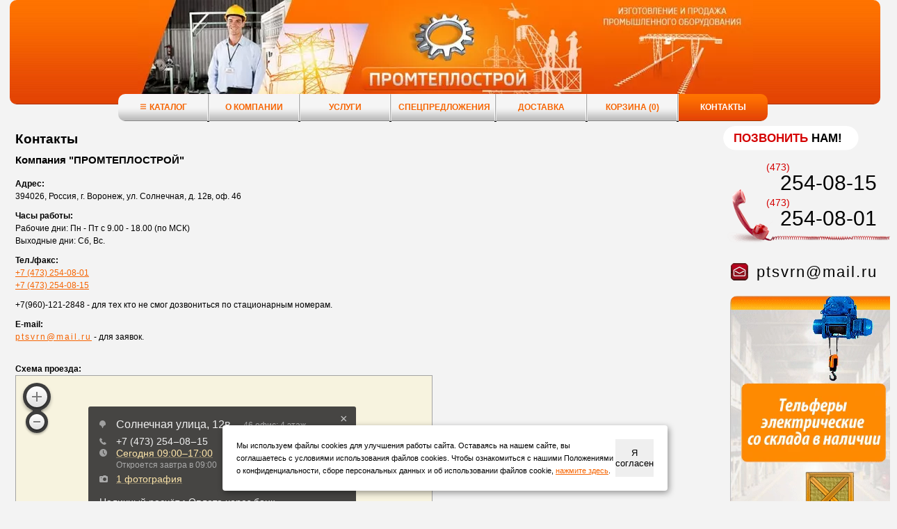

--- FILE ---
content_type: text/html; charset=UTF-8
request_url: https://www.kontaktor.su/contacts.html
body_size: 20366
content:
<!DOCTYPE html>
<html lang='ru'>

<head>
		<meta http-equiv="content-type" content="text/html; charset=utf-8" />
	<title>Компания "Промтеплострой" - Контакты</title>
			<meta name="description" content="OOO НПО ПРОМТЕПЛОСТРОЙ Часы работы: Пн - Пт с 9.00 - 18.00 (по МСК). Наличный расчет, оплата через банк, оплата через Интернет." />
		<meta name="keywords" content=" " />
		<meta name="viewport" content="width=device-width, initial-scale=1.0" />
			<link rel="stylesheet" href="css/style.min.css?v=3" type="text/css" />
			
	<link rel="shortcut icon" href="https://www.kontaktor.su/favicon.ico" type="image/x-icon">
	<link rel="canonical" href="https://www.kontaktor.su/contacts.html">

	<script>
(function () {
  try {
    fetch('https://ipapi.co/country/')
      .then(function(r){ return r.text(); })
      .then(function(cc){ document.cookie = "country_code=" + cc + "; path=/"; })
      .catch(function(){});
  } catch(e) {}
  var w = (window.screen && window.screen.width)  ? window.screen.width  : 0;
  var h = (window.screen && window.screen.height) ? window.screen.height : 0;
  document.cookie = "screen_w=" + w + "; path=/";
  document.cookie = "screen_h=" + h + "; path=/";
})();
</script>
</head>

<body>
	<div id="wrapper">
		<!-- ШАПКА -->
		<div id="header">
			<div id="header_bg"><a id="logo_link" title="Компания ПромТеплоСтрой" href="/">
					<div id="logo"></div>
				</a></div>
		</div><!-- /ШАПКА -->

		<!-- ГЛАВНОЕ МЕНЮ-->
		<div class="button-address">
							<a href="tel:+74732540801">+7 (473) 254-08-01</a> <img src="/img/phone.png" style="height: 16px;" /><br>
				<a href="tel:+79601212848">+7 (960) 121-28-48</a> <img src="/img/wp.png" style="height: 18px;" /><br>
				<a href="mailto:ptsvrn@mail.ru">ptsvrn@mail.ru</a><br>
				394026, Россия, г. Воронеж, <br />ул. Солнечная, д.12в.
					</div>
		<div class="button-nav" id="button-nav">МЕНЮ САЙТА</div>
		<div id="top_menu">
			<div class="button" id="catalogButton">
				<a title="Каталог" id="first">
					<svg xmlns="http://www.w3.org/2000/svg" viewBox="0 0 640 512" width="1em" height="1em"
						fill="currentColor">
						<path
							d="M96 160C96 142.3 110.3 128 128 128L512 128C529.7 128 544 142.3 544 160C544 177.7 529.7 192 512 192L128 192C110.3 192 96 177.7 96 160zM96 320C96 302.3 110.3 288 128 288L512 288C529.7 288 544 302.3 544 320C544 337.7 529.7 352 512 352L128 352C110.3 352 96 337.7 96 320zM544 480C544 497.7 529.7 512 512 512L128 512C110.3 512 96 497.7 96 480C96 462.3 110.3 448 128 448L512 448C529.7 448 544 462.3 544 480z" />
					</svg>
					Каталог
				</a>

				<div class="sep"></div>

				<div class="catalog-menu" id="catalogMenu">
					<ul class="catalog-level-1">
																					<li class="catalog-item" data-id="category-3707">
									<a href="/reduktory.html" title="Редукторы">
										Редукторы
									</a>
								</li>
																												<li class="catalog-item" data-id="category-10">
									<a href="/kranovoe-oborudovanie.html" title="Крановое оборудование">
										Крановое оборудование
									</a>
								</li>
																												<li class="catalog-item" data-id="category-16">
									<a href="/gruzopodemnoe-oborud.html" title="Грузоподъемное оборудование">
										Грузоподъемное оборудование
									</a>
								</li>
																												<li class="catalog-item" data-id="category-9">
									<a href="/elektroschitovoe-oborudovanie.html" title="Электрощитовое оборудование">
										Электрощитовое оборудование
									</a>
								</li>
																												<li class="catalog-item" data-id="category-8">
									<a href="/nizkovoltnaya-apparatura.html" title="Низковольтная аппаратура">
										Низковольтная аппаратура
									</a>
								</li>
																												<li class="catalog-item" data-id="category-307">
									<a href="/nasosnoe-oborudovani.html" title="Насосное оборудование">
										Насосное оборудование
									</a>
								</li>
																												<li class="catalog-item" data-id="category-2172">
									<a href="/nasosy-irtysh.html" title="Насосы Иртыш">
										Насосы Иртыш
									</a>
								</li>
																												<li class="catalog-item" data-id="category-15">
									<a href="/kabelnoprovodnikovay.html" title="Кабельно–проводниковая продукция">
										Кабельно–проводниковая продукция
									</a>
								</li>
																												<li class="catalog-item" data-id="category-2576">
									<a href="/frikcionnye-materialy.html" title="Фрикционные материалы">
										Фрикционные материалы
									</a>
								</li>
																												<li class="catalog-item" data-id="category-2908">
									<a href="/jelektromagnity-mis.html" title="Электромагниты МИС, ИЖМВ, ЭМИС">
										Электромагниты МИС, ИЖМВ, ЭМИС
									</a>
								</li>
																												<li class="catalog-item" data-id="category-1532">
									<a href="/mufty-elektromagnitn.html" title="Муфты электромагнитные">
										Муфты электромагнитные
									</a>
								</li>
																												<li class="catalog-item" data-id="category-4707">
									<a href="/transformatory-silovye.html" title="Трансформаторы">
										Трансформаторы
									</a>
								</li>
																												<li class="catalog-item" data-id="category-6731">
									<a href="/lenta-signalnaya.html" title="Лента сигнальная">
										Лента сигнальная
									</a>
								</li>
																												<li class="catalog-item" data-id="category-6807">
									<a href="/kotly-gazovye-napolnye.html" title="Котлы газовые напольные">
										Котлы газовые напольные
									</a>
								</li>
																		</ul>

																		<div class="catalog-submenu" id="submenu-category-3707">
								<div class="submenu-columns">
																			<ul class="submenu-column">
											<li class="submenu-item">
												<a href="/reduktor-1c2u.html" style="width: auto;">
													<img src="/image_upload/section/thumb_reduktor_c2u_s.jpg"
														alt="Редуктор Ц2У" width="50" height="50"
														style="float:left; margin-right:10px; border:1px solid #ccc; padding:3px; border-radius:6px;">
												</a>
												<div>
													<a href="/reduktor-1c2u.html" class="submenu-title">Редуктор Ц2У</a>
																											<ul>
																															<li>
																	<a class="text-muted"
																		href="/c2u-100.html">Ц2У-100</a>
																</li>
																															<li>
																	<a class="text-muted"
																		href="/c2u-125.html">Ц2У-125</a>
																</li>
																															<li>
																	<a class="text-muted"
																		href="/c2u-160.html">Ц2У-160</a>
																</li>
																															<li>
																	<a class="text-muted"
																		href="/c2u-200.html">Ц2У-200</a>
																</li>
																															<li>
																	<a class="text-muted"
																		href="/c2u-250.html">Ц2У-250</a>
																</li>
																															<li>
																	<a class="text-muted"
																		href="/reduktor-c2u-315-315n.html">Ц2У-315</a>
																</li>
																															<li>
																	<a class="text-muted"
																		href="/reduktor-c2u-355.html">Ц2У-355</a>
																</li>
																															<li>
																	<a class="text-muted"
																		href="/reduktor-c2u-400.html">Ц2У-400</a>
																</li>
																													</ul>
																									</div>
											</li>
										</ul>
																			<ul class="submenu-column">
											<li class="submenu-item">
												<a href="/reduktor-1c3u.html" style="width: auto;">
													<img src="/image_upload/section/thumb_reduktor_c3u_s1.jpg"
														alt="Редуктор Ц3У" width="50" height="50"
														style="float:left; margin-right:10px; border:1px solid #ccc; padding:3px; border-radius:6px;">
												</a>
												<div>
													<a href="/reduktor-1c3u.html" class="submenu-title">Редуктор Ц3У</a>
																									</div>
											</li>
										</ul>
																			<ul class="submenu-column">
											<li class="submenu-item">
												<a href="/reduktor-1cu.html" style="width: auto;">
													<img src="/image_upload/section/thumb_reduktor_cu_s.jpg"
														alt="Редуктор ЦУ" width="50" height="50"
														style="float:left; margin-right:10px; border:1px solid #ccc; padding:3px; border-radius:6px;">
												</a>
												<div>
													<a href="/reduktor-1cu.html" class="submenu-title">Редуктор ЦУ</a>
																									</div>
											</li>
										</ul>
																			<ul class="submenu-column">
											<li class="submenu-item">
												<a href="/reduktory-1c2n.html" style="width: auto;">
													<img src="/image_upload/section/thumb_reduktor_c2n_s.jpg"
														alt="Редуктор Ц2Н" width="50" height="50"
														style="float:left; margin-right:10px; border:1px solid #ccc; padding:3px; border-radius:6px;">
												</a>
												<div>
													<a href="/reduktory-1c2n.html" class="submenu-title">Редуктор Ц2Н</a>
																									</div>
											</li>
										</ul>
																			<ul class="submenu-column">
											<li class="submenu-item">
												<a href="/reduktor-ch.html" style="width: auto;">
													<img src="/image_upload/section/thumb_reduktor_2ch_s1.jpg"
														alt="Редуктор Ч" width="50" height="50"
														style="float:left; margin-right:10px; border:1px solid #ccc; padding:3px; border-radius:6px;">
												</a>
												<div>
													<a href="/reduktor-ch.html" class="submenu-title">Редуктор Ч</a>
																											<ul>
																															<li>
																	<a class="text-muted"
																		href="/reduktor-ch-40.html">Редуктор Ч-40</a>
																</li>
																															<li>
																	<a class="text-muted"
																		href="/reduktor-ch-80.html">Редуктор Ч-80</a>
																</li>
																															<li>
																	<a class="text-muted"
																		href="/reduktor-ch-100.html">Редуктор Ч-100</a>
																</li>
																															<li>
																	<a class="text-muted"
																		href="/reduktor-ch-125.html">Редуктор Ч-125</a>
																</li>
																															<li>
																	<a class="text-muted"
																		href="/reduktor-ch-160.html">Редуктор Ч-160</a>
																</li>
																													</ul>
																									</div>
											</li>
										</ul>
																			<ul class="submenu-column">
											<li class="submenu-item">
												<a href="/reduktor-2ch.html" style="width: auto;">
													<img src="/image_upload/section/thumb_reduktor_2ch_s.jpg"
														alt="Редуктор 2Ч" width="50" height="50"
														style="float:left; margin-right:10px; border:1px solid #ccc; padding:3px; border-radius:6px;">
												</a>
												<div>
													<a href="/reduktor-2ch.html" class="submenu-title">Редуктор 2Ч</a>
																											<ul>
																															<li>
																	<a class="text-muted"
																		href="/reduktor-2ch-40.html">Редуктор 2Ч-40</a>
																</li>
																															<li>
																	<a class="text-muted"
																		href="/reduktor-2ch-63.html">Редуктор 2Ч-63</a>
																</li>
																															<li>
																	<a class="text-muted"
																		href="/reduktor-2ch-80.html">Редуктор 2Ч-80</a>
																</li>
																													</ul>
																									</div>
											</li>
										</ul>
																			<ul class="submenu-column">
											<li class="submenu-item">
												<a href="/reduktor-1ch.html" style="width: auto;">
													<img src="/image_upload/section/thumb_4.jpg"
														alt="Редуктор 1Ч" width="50" height="50"
														style="float:left; margin-right:10px; border:1px solid #ccc; padding:3px; border-radius:6px;">
												</a>
												<div>
													<a href="/reduktor-1ch.html" class="submenu-title">Редуктор 1Ч</a>
																									</div>
											</li>
										</ul>
																			<ul class="submenu-column">
											<li class="submenu-item">
												<a href="/reduktor-rchu.html" style="width: auto;">
													<img src="/image_upload/section/thumb_3.jpg"
														alt="Редуктор РЧУ" width="50" height="50"
														style="float:left; margin-right:10px; border:1px solid #ccc; padding:3px; border-radius:6px;">
												</a>
												<div>
													<a href="/reduktor-rchu.html" class="submenu-title">Редуктор РЧУ</a>
																									</div>
											</li>
										</ul>
																			<ul class="submenu-column">
											<li class="submenu-item">
												<a href="/reduktor-rchn-rchp.html" style="width: auto;">
													<img src="/image_upload/section/thumb_8.jpg"
														alt="Редуктор РЧН / РЧП" width="50" height="50"
														style="float:left; margin-right:10px; border:1px solid #ccc; padding:3px; border-radius:6px;">
												</a>
												<div>
													<a href="/reduktor-rchn-rchp.html" class="submenu-title">Редуктор РЧН / РЧП</a>
																									</div>
											</li>
										</ul>
																			<ul class="submenu-column">
											<li class="submenu-item">
												<a href="/reduktor-rm.html" style="width: auto;">
													<img src="/image_upload/section/thumb_reduktor_rm_s.jpg"
														alt="Редуктор РМ" width="50" height="50"
														style="float:left; margin-right:10px; border:1px solid #ccc; padding:3px; border-radius:6px;">
												</a>
												<div>
													<a href="/reduktor-rm.html" class="submenu-title">Редуктор РМ</a>
																											<ul>
																															<li>
																	<a class="text-muted"
																		href="/reduktor-rm-250.html">Редуктор РМ-250</a>
																</li>
																															<li>
																	<a class="text-muted"
																		href="/reduktor-rm-350.html">Редуктор РМ-350</a>
																</li>
																															<li>
																	<a class="text-muted"
																		href="/reduktor-rm-400.html">Редуктор РМ-400</a>
																</li>
																															<li>
																	<a class="text-muted"
																		href="/reduktor-rm-500.html">Редуктор РМ-500</a>
																</li>
																															<li>
																	<a class="text-muted"
																		href="/reduktor-rm-650.html">Редуктор РМ-650</a>
																</li>
																															<li>
																	<a class="text-muted"
																		href="/reduktor-rm-750.html">Редуктор РМ-750</a>
																</li>
																															<li>
																	<a class="text-muted"
																		href="/reduktor-rm-850.html">Редуктор РМ-850</a>
																</li>
																															<li>
																	<a class="text-muted"
																		href="/reduktor-rm-1000.html">Редуктор РМ-1000</a>
																</li>
																													</ul>
																									</div>
											</li>
										</ul>
																			<ul class="submenu-column">
											<li class="submenu-item">
												<a href="/reduktor-rcd.html" style="width: auto;">
													<img src="/image_upload/section/thumb_reduktor_rcd_s.jpg"
														alt="Редукторы РЦД" width="50" height="50"
														style="float:left; margin-right:10px; border:1px solid #ccc; padding:3px; border-radius:6px;">
												</a>
												<div>
													<a href="/reduktor-rcd.html" class="submenu-title">Редукторы РЦД</a>
																											<ul>
																															<li>
																	<a class="text-muted"
																		href="/reduktor-rcd-250.html">Редуктор РЦД-250</a>
																</li>
																															<li>
																	<a class="text-muted"
																		href="/reduktor-rcd-350.html">Редуктор РЦД-350</a>
																</li>
																															<li>
																	<a class="text-muted"
																		href="/reduktor-rcd-400.html">Редуктор РЦД-400</a>
																</li>
																													</ul>
																									</div>
											</li>
										</ul>
																			<ul class="submenu-column">
											<li class="submenu-item">
												<a href="/reduktor-c.html" style="width: auto;">
													<img src="/image_upload/section/thumb_reduktor_c2_s1.gif"
														alt="Редуктор Ц" width="50" height="50"
														style="float:left; margin-right:10px; border:1px solid #ccc; padding:3px; border-radius:6px;">
												</a>
												<div>
													<a href="/reduktor-c.html" class="submenu-title">Редуктор Ц</a>
																									</div>
											</li>
										</ul>
																			<ul class="submenu-column">
											<li class="submenu-item">
												<a href="/reduktor-c2.html" style="width: auto;">
													<img src="/image_upload/section/thumb_reduktor_c2_s.gif"
														alt="Редуктор Ц2" width="50" height="50"
														style="float:left; margin-right:10px; border:1px solid #ccc; padding:3px; border-radius:6px;">
												</a>
												<div>
													<a href="/reduktor-c2.html" class="submenu-title">Редуктор Ц2</a>
																									</div>
											</li>
										</ul>
																			<ul class="submenu-column">
											<li class="submenu-item">
												<a href="/reduktor-a-400.html" style="width: auto;">
													<img src="/image_upload/section/thumb_51.jpg"
														alt="Редуктор А-400" width="50" height="50"
														style="float:left; margin-right:10px; border:1px solid #ccc; padding:3px; border-radius:6px;">
												</a>
												<div>
													<a href="/reduktor-a-400.html" class="submenu-title">Редуктор А-400</a>
																									</div>
											</li>
										</ul>
																			<ul class="submenu-column">
											<li class="submenu-item">
												<a href="/reduktor-v-400.html" style="width: auto;">
													<img src="/image_upload/section/thumb_6.jpg"
														alt="Редуктор В-400" width="50" height="50"
														style="float:left; margin-right:10px; border:1px solid #ccc; padding:3px; border-radius:6px;">
												</a>
												<div>
													<a href="/reduktor-v-400.html" class="submenu-title">Редуктор В-400</a>
																									</div>
											</li>
										</ul>
																			<ul class="submenu-column">
											<li class="submenu-item">
												<a href="/reduktor-c3vk.html" style="width: auto;">
													<img src="/image_upload/section/thumb_7.jpg"
														alt="Редуктор Ц3ВК" width="50" height="50"
														style="float:left; margin-right:10px; border:1px solid #ccc; padding:3px; border-radius:6px;">
												</a>
												<div>
													<a href="/reduktor-c3vk.html" class="submenu-title">Редуктор Ц3ВК</a>
																									</div>
											</li>
										</ul>
																			<ul class="submenu-column">
											<li class="submenu-item">
												<a href="/reduktor-vku.html" style="width: auto;">
													<img src="/image_upload/section/thumb_9.jpg"
														alt="Редуктор ВКУ" width="50" height="50"
														style="float:left; margin-right:10px; border:1px solid #ccc; padding:3px; border-radius:6px;">
												</a>
												<div>
													<a href="/reduktor-vku.html" class="submenu-title">Редуктор ВКУ</a>
																									</div>
											</li>
										</ul>
																			<ul class="submenu-column">
											<li class="submenu-item">
												<a href="/reduktor-vk.html" style="width: auto;">
													<img src="/image_upload/section/thumb_13.jpg"
														alt="Редуктор ВК" width="50" height="50"
														style="float:left; margin-right:10px; border:1px solid #ccc; padding:3px; border-radius:6px;">
												</a>
												<div>
													<a href="/reduktor-vk.html" class="submenu-title">Редуктор ВК</a>
																									</div>
											</li>
										</ul>
																			<ul class="submenu-column">
											<li class="submenu-item">
												<a href="/reduktor-rk.html" style="width: auto;">
													<img src="/image_upload/section/thumb_2.jpg"
														alt="Редуктор РК" width="50" height="50"
														style="float:left; margin-right:10px; border:1px solid #ccc; padding:3px; border-radius:6px;">
												</a>
												<div>
													<a href="/reduktor-rk.html" class="submenu-title">Редуктор РК</a>
																									</div>
											</li>
										</ul>
																			<ul class="submenu-column">
											<li class="submenu-item">
												<a href="/reduktor-gpsh-r.html" style="width: auto;">
													<img src="/image_upload/section/thumb_10.jpg"
														alt="Редуктор ГПШ (Р)" width="50" height="50"
														style="float:left; margin-right:10px; border:1px solid #ccc; padding:3px; border-radius:6px;">
												</a>
												<div>
													<a href="/reduktor-gpsh-r.html" class="submenu-title">Редуктор ГПШ (Р)</a>
																									</div>
											</li>
										</ul>
																			<ul class="submenu-column">
											<li class="submenu-item">
												<a href="/motor-reduktor-3mp.html" style="width: auto;">
													<img src="/image_upload/section/thumb_3МП144x172.jpg"
														alt="Мотор-редуктор 3МП" width="50" height="50"
														style="float:left; margin-right:10px; border:1px solid #ccc; padding:3px; border-radius:6px;">
												</a>
												<div>
													<a href="/motor-reduktor-3mp.html" class="submenu-title">Мотор-редуктор 3МП</a>
																											<ul>
																															<li>
																	<a class="text-muted"
																		href="/motor-reduktor-3mp-25.html">Мотор-редуктор 3МП-25</a>
																</li>
																															<li>
																	<a class="text-muted"
																		href="/motor-reduktor-3mp-31-5.html">Мотор-редуктор 3МП-31,5</a>
																</li>
																															<li>
																	<a class="text-muted"
																		href="/motor-reduktor-3mp-40.html">Мотор-редуктор 3МП-40</a>
																</li>
																															<li>
																	<a class="text-muted"
																		href="/motor-reduktor-3mp-50.html">Мотор-редуктор 3МП-50</a>
																</li>
																															<li>
																	<a class="text-muted"
																		href="/motor-reduktor-3mp-63.html">Мотор-редуктор 3МП-63</a>
																</li>
																															<li>
																	<a class="text-muted"
																		href="/motor-reduktor-3mp-80.html">Мотор-редуктор 3МП-80</a>
																</li>
																													</ul>
																									</div>
											</li>
										</ul>
																			<ul class="submenu-column">
											<li class="submenu-item">
												<a href="/motor-reduktor-4mp.html" style="width: auto;">
													<img src="/image_upload/section/thumb_4mp_min.jpg"
														alt="Мотор-редуктор 4МП" width="50" height="50"
														style="float:left; margin-right:10px; border:1px solid #ccc; padding:3px; border-radius:6px;">
												</a>
												<div>
													<a href="/motor-reduktor-4mp.html" class="submenu-title">Мотор-редуктор 4МП</a>
																									</div>
											</li>
										</ul>
																			<ul class="submenu-column">
											<li class="submenu-item">
												<a href="/motor-reduktor-mch.html" style="width: auto;">
													<img src="/image_upload/section/thumb_144x172mch.jpg"
														alt="Мотор-редуктор МЧ" width="50" height="50"
														style="float:left; margin-right:10px; border:1px solid #ccc; padding:3px; border-radius:6px;">
												</a>
												<div>
													<a href="/motor-reduktor-mch.html" class="submenu-title">Мотор-редуктор МЧ</a>
																									</div>
											</li>
										</ul>
																			<ul class="submenu-column">
											<li class="submenu-item">
												<a href="/motor-reduktor-mr.html" style="width: auto;">
													<img src="/image_upload/section/thumb_144x172_редукторы_МР1.jpg"
														alt="Мотор-редукторы МР" width="50" height="50"
														style="float:left; margin-right:10px; border:1px solid #ccc; padding:3px; border-radius:6px;">
												</a>
												<div>
													<a href="/motor-reduktor-mr.html" class="submenu-title">Мотор-редукторы МР</a>
																									</div>
											</li>
										</ul>
																			<ul class="submenu-column">
											<li class="submenu-item">
												<a href="/motor-reduktor-4mc2s.html" style="width: auto;">
													<img src="/image_upload/section/thumb_редукторы_4МЦ2С.jpg"
														alt="Мотор-редуктор 4МЦ2С" width="50" height="50"
														style="float:left; margin-right:10px; border:1px solid #ccc; padding:3px; border-radius:6px;">
												</a>
												<div>
													<a href="/motor-reduktor-4mc2s.html" class="submenu-title">Мотор-редуктор 4МЦ2С</a>
																									</div>
											</li>
										</ul>
																			<ul class="submenu-column">
											<li class="submenu-item">
												<a href="/motor-reduktor-kr-676.html" style="width: auto;">
													<img src="/image_upload/section/thumb_КР-144х172.jpg"
														alt="Мотор-редуктор КР 676" width="50" height="50"
														style="float:left; margin-right:10px; border:1px solid #ccc; padding:3px; border-radius:6px;">
												</a>
												<div>
													<a href="/motor-reduktor-kr-676.html" class="submenu-title">Мотор-редуктор КР 676</a>
																									</div>
											</li>
										</ul>
																	</div>
							</div>
																								<div class="catalog-submenu" id="submenu-category-10">
								<div class="submenu-columns">
																			<ul class="submenu-column">
											<li class="submenu-item">
												<a href="/tormoz-kolodochnyy-tkg.html" style="width: auto;">
													<img src="/image_upload/section/thumb_tormoz_kolodochiy_tkg.jpg"
														alt="Тормоз колодочный ТКГ" width="50" height="50"
														style="float:left; margin-right:10px; border:1px solid #ccc; padding:3px; border-radius:6px;">
												</a>
												<div>
													<a href="/tormoz-kolodochnyy-tkg.html" class="submenu-title">Тормоз колодочный ТКГ</a>
																									</div>
											</li>
										</ul>
																			<ul class="submenu-column">
											<li class="submenu-item">
												<a href="/bloki-rezistorov-kra.html" style="width: auto;">
													<img src="/image_upload/section/thumb_bloki_rezistorov1.jpg"
														alt="Блоки резисторов ИРАК" width="50" height="50"
														style="float:left; margin-right:10px; border:1px solid #ccc; padding:3px; border-radius:6px;">
												</a>
												<div>
													<a href="/bloki-rezistorov-kra.html" class="submenu-title">Блоки резисторов ИРАК</a>
																											<ul>
																															<li>
																	<a class="text-muted"
																		href="/b6u2-analog-brf-6u2.html">Б6У2 аналог БРФ</a>
																</li>
																															<li>
																	<a class="text-muted"
																		href="/bk12u2-analog-brk-12.html">БК12 аналог БРК12</a>
																</li>
																															<li>
																	<a class="text-muted"
																		href="/bfku2-analog-brfk-u2.html">БФК-У2 аналог БРФК</a>
																</li>
																															<li>
																	<a class="text-muted"
																		href="/blok-rezistorov-br.html">Блок резисторов БР</a>
																</li>
																													</ul>
																									</div>
											</li>
										</ul>
																			<ul class="submenu-column">
											<li class="submenu-item">
												<a href="/kranovye-dvigateli.html" style="width: auto;">
													<img src="/image_upload/section/thumb_dvigateli_mtf_mth_4mtm2.jpg"
														alt="Крановые двигатели" width="50" height="50"
														style="float:left; margin-right:10px; border:1px solid #ccc; padding:3px; border-radius:6px;">
												</a>
												<div>
													<a href="/kranovye-dvigateli.html" class="submenu-title">Крановые двигатели</a>
																											<ul>
																															<li>
																	<a class="text-muted"
																		href="/dvigateli--mtn-4mtm.html">Двигатели MTF, МТН, ДМТF</a>
																</li>
																															<li>
																	<a class="text-muted"
																		href="/dvigateli--mtkn-4mtkm.html">Двигатели МТКН, MTKF (МКТФ), MTKH</a>
																</li>
																													</ul>
																									</div>
											</li>
										</ul>
																			<ul class="submenu-column">
											<li class="submenu-item">
												<a href="/tokopriemniki.html" style="width: auto;">
													<img src="/image_upload/section/thumb_tokopriemniki.jpg"
														alt="Токоприемники" width="50" height="50"
														style="float:left; margin-right:10px; border:1px solid #ccc; padding:3px; border-radius:6px;">
												</a>
												<div>
													<a href="/tokopriemniki.html" class="submenu-title">Токоприемники</a>
																											<ul>
																															<li>
																	<a class="text-muted"
																		href="/serii-tkb.html">Серии ТКБ</a>
																</li>
																															<li>
																	<a class="text-muted"
																		href="/serii-tk-i-tkn.html">Серии ТК и ТКН</a>
																</li>
																															<li>
																	<a class="text-muted"
																		href="/serii-k-3100-i-tkk.html">Серии К-3100 и ТКК</a>
																</li>
																															<li>
																	<a class="text-muted"
																		href="/izolyatory-tokopriemnikov.html">Изоляторы троллей и токоприемников</a>
																</li>
																															<li>
																	<a class="text-muted"
																		href="/ukazatel-trolleynyy.html">Указатели троллейные</a>
																</li>
																													</ul>
																									</div>
											</li>
										</ul>
																			<ul class="submenu-column">
											<li class="submenu-item">
												<a href="/vykluchateli-koncevy.html" style="width: auto;">
													<img src="/image_upload/section/thumb_koncevie_vikluchateli_KU,_BU,_NV.jpg"
														alt="Выключатели концевые КУ, ВУ, НВ" width="50" height="50"
														style="float:left; margin-right:10px; border:1px solid #ccc; padding:3px; border-radius:6px;">
												</a>
												<div>
													<a href="/vykluchateli-koncevy.html" class="submenu-title">Выключатели концевые КУ, ВУ, НВ</a>
																									</div>
											</li>
										</ul>
																			<ul class="submenu-column">
											<li class="submenu-item">
												<a href="/gidrotolkateli-te.html" style="width: auto;">
													<img src="/image_upload/section/thumb_gidrotolkateli5.jpg"
														alt="Гидротолкатели ТЭ" width="50" height="50"
														style="float:left; margin-right:10px; border:1px solid #ccc; padding:3px; border-radius:6px;">
												</a>
												<div>
													<a href="/gidrotolkateli-te.html" class="submenu-title">Гидротолкатели ТЭ</a>
																									</div>
											</li>
										</ul>
																			<ul class="submenu-column">
											<li class="submenu-item">
												<a href="/komandokontrollery-i.html" style="width: auto;">
													<img src="/image_upload/section/thumb_komandokontrolleri_i_zapchasti.jpg"
														alt="Командоконтроллеры и запчасти" width="50" height="50"
														style="float:left; margin-right:10px; border:1px solid #ccc; padding:3px; border-radius:6px;">
												</a>
												<div>
													<a href="/komandokontrollery-i.html" class="submenu-title">Командоконтроллеры и запчасти</a>
																											<ul>
																															<li>
																	<a class="text-muted"
																		href="/komandokontrollery-k.html">Командоконтроллеры ККТ</a>
																</li>
																															<li>
																	<a class="text-muted"
																		href="/kkp-komandokontroler.html">Командоконтроллеры ККП</a>
																</li>
																															<li>
																	<a class="text-muted"
																		href="/remkomplekt-kkt-6162.html">Ремкомплект ККТ-61;62;63</a>
																</li>
																															<li>
																	<a class="text-muted"
																		href="/grebenka-kkt-616263.html">Гребенка ККТ-61;62;63</a>
																</li>
																													</ul>
																									</div>
											</li>
										</ul>
																			<ul class="submenu-column">
											<li class="submenu-item">
												<a href="/vesy-kranovye.html" style="width: auto;">
													<img src="/image_upload/section/thumb_large_kv.jpg"
														alt="Весы крановые" width="50" height="50"
														style="float:left; margin-right:10px; border:1px solid #ccc; padding:3px; border-radius:6px;">
												</a>
												<div>
													<a href="/vesy-kranovye.html" class="submenu-title">Весы крановые</a>
																									</div>
											</li>
										</ul>
																			<ul class="submenu-column">
											<li class="submenu-item">
												<a href="/jelektromagnity-mo.html" style="width: auto;">
													<img src="/image_upload/section/thumb_mo.jpg"
														alt="Электромагниты МО" width="50" height="50"
														style="float:left; margin-right:10px; border:1px solid #ccc; padding:3px; border-radius:6px;">
												</a>
												<div>
													<a href="/jelektromagnity-mo.html" class="submenu-title">Электромагниты МО</a>
																									</div>
											</li>
										</ul>
																			<ul class="submenu-column">
											<li class="submenu-item">
												<a href="/tormoz-kolodochnyj-tkt.html" style="width: auto;">
													<img src="/image_upload/section/thumb_tormoz-kolodochnyj-tkt3.jpg"
														alt="Тормоз колодочный ТКТ" width="50" height="50"
														style="float:left; margin-right:10px; border:1px solid #ccc; padding:3px; border-radius:6px;">
												</a>
												<div>
													<a href="/tormoz-kolodochnyj-tkt.html" class="submenu-title">Тормоз колодочный ТКТ</a>
																									</div>
											</li>
										</ul>
																			<ul class="submenu-column">
											<li class="submenu-item">
												<a href="/tormoz-tkp.html" style="width: auto;">
													<img src="/image_upload/section/thumb_tormoz-tkp1.jpg"
														alt="Тормоза ТКП" width="50" height="50"
														style="float:left; margin-right:10px; border:1px solid #ccc; padding:3px; border-radius:6px;">
												</a>
												<div>
													<a href="/tormoz-tkp.html" class="submenu-title">Тормоза ТКП</a>
																									</div>
											</li>
										</ul>
																			<ul class="submenu-column">
											<li class="submenu-item">
												<a href="/mikroperekluchateli-mp.html" style="width: auto;">
													<img src="/image_upload/section/thumb_110х120-МП-1105.jpg"
														alt="Микропереключатели МП" width="50" height="50"
														style="float:left; margin-right:10px; border:1px solid #ccc; padding:3px; border-radius:6px;">
												</a>
												<div>
													<a href="/mikroperekluchateli-mp.html" class="submenu-title">Микропереключатели МП</a>
																									</div>
											</li>
										</ul>
																			<ul class="submenu-column">
											<li class="submenu-item">
												<a href="/shkif-tormoznoy.html" style="width: auto;">
													<img src="/image_upload/section/thumb_tormoznoy-baraban.jpg"
														alt="Шкив тормозной" width="50" height="50"
														style="float:left; margin-right:10px; border:1px solid #ccc; padding:3px; border-radius:6px;">
												</a>
												<div>
													<a href="/shkif-tormoznoy.html" class="submenu-title">Шкив тормозной</a>
																									</div>
											</li>
										</ul>
																			<ul class="submenu-column">
											<li class="submenu-item">
												<a href="/mufta-zubchataya-mz.html" style="width: auto;">
													<img src="/image_upload/section/thumb_100х120_MZ.jpg"
														alt="Муфта зубчатая МЗ" width="50" height="50"
														style="float:left; margin-right:10px; border:1px solid #ccc; padding:3px; border-radius:6px;">
												</a>
												<div>
													<a href="/mufta-zubchataya-mz.html" class="submenu-title">Муфта зубчатая МЗ</a>
																									</div>
											</li>
										</ul>
																	</div>
							</div>
																								<div class="catalog-submenu" id="submenu-category-16">
								<div class="submenu-columns">
																			<ul class="submenu-column">
											<li class="submenu-item">
												<a href="/tali-elektricheskie.html" style="width: auto;">
													<img src="/image_upload/section/thumb_telferi_elekticheskie.jpg"
														alt="Тали электрические" width="50" height="50"
														style="float:left; margin-right:10px; border:1px solid #ccc; padding:3px; border-radius:6px;">
												</a>
												<div>
													<a href="/tali-elektricheskie.html" class="submenu-title">Тали электрические</a>
																											<ul>
																															<li>
																	<a class="text-muted"
																		href="/telfer-t-bolgariya.html">Тельферы канатные (пр-ль Болгария)</a>
																</li>
																															<li>
																	<a class="text-muted"
																		href="/tal-te-rossiya.html">Тали канатные ТЭ  (пр-ль Россия)</a>
																</li>
																															<li>
																	<a class="text-muted"
																		href="/tali-cd1-kitay.html">Тали CD1 (Китай)</a>
																</li>
																															<li>
																	<a class="text-muted"
																		href="/tali-ra.html">Тали РА</a>
																</li>
																															<li>
																	<a class="text-muted"
																		href="/tali-cepnye-bolgarsk.html">Цепные тали (пр-ль Болгария)</a>
																</li>
																															<li>
																	<a class="text-muted"
																		href="/tal-jelektricheskaja-stacionarnaja.html">Тали стационарные</a>
																</li>
																															<li>
																	<a class="text-muted"
																		href="/reduktor-rvc-320-telezhka-tshp-25.html">Редуктор РВЦ-320</a>
																</li>
																															<li>
																	<a class="text-muted"
																		href="/zapchasti-telfer.html">Запчасти на тельфер (Болгария)</a>
																</li>
																															<li>
																	<a class="text-muted"
																		href="/zapchasti-dlya-tali-rossiya.html">Запчасти для тали (Россия)</a>
																</li>
																															<li>
																	<a class="text-muted"
																		href="/zapchasti-na-tal.html">Запчасти для тали (Китай)</a>
																</li>
																													</ul>
																									</div>
											</li>
										</ul>
																			<ul class="submenu-column">
											<li class="submenu-item">
												<a href="/kran-balka.html" style="width: auto;">
													<img src="/image_upload/section/thumb_kranbalka-thumbs1.png"
														alt="Кран-балка" width="50" height="50"
														style="float:left; margin-right:10px; border:1px solid #ccc; padding:3px; border-radius:6px;">
												</a>
												<div>
													<a href="/kran-balka.html" class="submenu-title">Кран-балка</a>
																									</div>
											</li>
										</ul>
																			<ul class="submenu-column">
											<li class="submenu-item">
												<a href="/koncevye-balki.html" style="width: auto;">
													<img src="/image_upload/section/thumb_koncevaja-balka-thumbs3.png"
														alt="Концевые балки" width="50" height="50"
														style="float:left; margin-right:10px; border:1px solid #ccc; padding:3px; border-radius:6px;">
												</a>
												<div>
													<a href="/koncevye-balki.html" class="submenu-title">Концевые балки</a>
																									</div>
											</li>
										</ul>
																			<ul class="submenu-column">
											<li class="submenu-item">
												<a href="/radioupravlenie-kranami-telecrane.html" style="width: auto;">
													<img src="/image_upload/section/thumb_F21-E1B-telecrane2.gif"
														alt="Радиоуправление Telecrane" width="50" height="50"
														style="float:left; margin-right:10px; border:1px solid #ccc; padding:3px; border-radius:6px;">
												</a>
												<div>
													<a href="/radioupravlenie-kranami-telecrane.html" class="submenu-title">Радиоуправление Telecrane</a>
																									</div>
											</li>
										</ul>
																			<ul class="submenu-column">
											<li class="submenu-item">
												<a href="/tali-ruchnye-cepnye.html" style="width: auto;">
													<img src="/image_upload/section/thumb_tali_ruchnie.jpg"
														alt="Тали ручные цепные" width="50" height="50"
														style="float:left; margin-right:10px; border:1px solid #ccc; padding:3px; border-radius:6px;">
												</a>
												<div>
													<a href="/tali-ruchnye-cepnye.html" class="submenu-title">Тали ручные цепные</a>
																											<ul>
																															<li>
																	<a class="text-muted"
																		href="/tali-ruchnye-shester.html">Таль стационарная ТРШС, ТРШ</a>
																</li>
																															<li>
																	<a class="text-muted"
																		href="/tali-ruchnye-stacion.html">ТРШСМ</a>
																</li>
																															<li>
																	<a class="text-muted"
																		href="/tali-peredvizhnye-ru.html">ТРШАК (ТРША) / ТРШБК (ТРШБ)</a>
																</li>
																															<li>
																	<a class="text-muted"
																		href="/trshab.html">ТРШАМ (ТРША) / ТРШБМ (ТРШБ)</a>
																</li>
																															<li>
																	<a class="text-muted"
																		href="/tali-ruchnye-peredvi.html">ТРШАМУ / ТРШБМУ</a>
																</li>
																															<li>
																	<a class="text-muted"
																		href="/ruchnye-koshki--tele.html">Тележка-кошка для тали</a>
																</li>
																															<li>
																	<a class="text-muted"
																		href="/tali-rychazhnye-cepn.html">ТРШСР</a>
																</li>
																													</ul>
																									</div>
											</li>
										</ul>
																			<ul class="submenu-column">
											<li class="submenu-item">
												<a href="/lebedki.html" style="width: auto;">
													<img src="/image_upload/section/thumb_lebedki.jpg"
														alt="Лебедки" width="50" height="50"
														style="float:left; margin-right:10px; border:1px solid #ccc; padding:3px; border-radius:6px;">
												</a>
												<div>
													<a href="/lebedki.html" class="submenu-title">Лебедки</a>
																											<ul>
																															<li>
																	<a class="text-muted"
																		href="/lebedki-ruchnye.html">Лебедки ручные</a>
																</li>
																															<li>
																	<a class="text-muted"
																		href="/lebedki-elektrichesk.html">Лебедки электрические</a>
																</li>
																													</ul>
																									</div>
											</li>
										</ul>
																			<ul class="submenu-column">
											<li class="submenu-item">
												<a href="/podemnik-stroitelnyy.html" style="width: auto;">
													<img src="/image_upload/section/thumb_kran_v_okno_umelec.jpg"
														alt="Кран в окно «УМЕЛЕЦ»" width="50" height="50"
														style="float:left; margin-right:10px; border:1px solid #ccc; padding:3px; border-radius:6px;">
												</a>
												<div>
													<a href="/podemnik-stroitelnyy.html" class="submenu-title">Кран в окно «УМЕЛЕЦ»</a>
																									</div>
											</li>
										</ul>
																			<ul class="submenu-column">
											<li class="submenu-item">
												<a href="/domkraty.html" style="width: auto;">
													<img src="/image_upload/section/thumb_domkrati.jpg"
														alt="Домкраты" width="50" height="50"
														style="float:left; margin-right:10px; border:1px solid #ccc; padding:3px; border-radius:6px;">
												</a>
												<div>
													<a href="/domkraty.html" class="submenu-title">Домкраты</a>
																											<ul>
																															<li>
																	<a class="text-muted"
																		href="/gidravlicheskie-domk.html">Гидравлические домкраты</a>
																</li>
																															<li>
																	<a class="text-muted"
																		href="/reechnye-domkraty.html">Реечные домкраты</a>
																</li>
																													</ul>
																									</div>
											</li>
										</ul>
																			<ul class="submenu-column">
											<li class="submenu-item">
												<a href="/telezhka-gidravlicheskaya-rohlya.html" style="width: auto;">
													<img src="/image_upload/section/thumb_fba2b56df0c2da6b514ceea6301d4615.jpg"
														alt="Тележка гидравлическая рохля" width="50" height="50"
														style="float:left; margin-right:10px; border:1px solid #ccc; padding:3px; border-radius:6px;">
												</a>
												<div>
													<a href="/telezhka-gidravlicheskaya-rohlya.html" class="submenu-title">Тележка гидравлическая рохля</a>
																									</div>
											</li>
										</ul>
																			<ul class="submenu-column">
											<li class="submenu-item">
												<a href="/podemnyy-stol.html" style="width: auto;">
													<img src="/image_upload/section/thumb_podemn_stol_mini.jpg"
														alt="Подъемный стол" width="50" height="50"
														style="float:left; margin-right:10px; border:1px solid #ccc; padding:3px; border-radius:6px;">
												</a>
												<div>
													<a href="/podemnyy-stol.html" class="submenu-title">Подъемный стол</a>
																									</div>
											</li>
										</ul>
																			<ul class="submenu-column">
											<li class="submenu-item">
												<a href="/zahvaty-magnitnye-pml.html" style="width: auto;">
													<img src="/image_upload/section/thumb_1824304196.png"
														alt="Захваты магнитные PML" width="50" height="50"
														style="float:left; margin-right:10px; border:1px solid #ccc; padding:3px; border-radius:6px;">
												</a>
												<div>
													<a href="/zahvaty-magnitnye-pml.html" class="submenu-title">Захваты магнитные PML</a>
																									</div>
											</li>
										</ul>
																			<ul class="submenu-column">
											<li class="submenu-item">
												<a href="/shtabeler-jelektricheskij.html" style="width: auto;">
													<img src="/image_upload/section/thumb_product_img_685.jpg"
														alt="Штабелер электрический" width="50" height="50"
														style="float:left; margin-right:10px; border:1px solid #ccc; padding:3px; border-radius:6px;">
												</a>
												<div>
													<a href="/shtabeler-jelektricheskij.html" class="submenu-title">Штабелер электрический</a>
																									</div>
											</li>
										</ul>
																	</div>
							</div>
																								<div class="catalog-submenu" id="submenu-category-9">
								<div class="submenu-columns">
																			<ul class="submenu-column">
											<li class="submenu-item">
												<a href="/shkafy-silovye.html" style="width: auto;">
													<img src="/image_upload/section/thumb_shkaf_raspredelitelniy_shr111.jpg"
														alt="Шкафы распределительные силовые" width="50" height="50"
														style="float:left; margin-right:10px; border:1px solid #ccc; padding:3px; border-radius:6px;">
												</a>
												<div>
													<a href="/shkafy-silovye.html" class="submenu-title">Шкафы распределительные силовые</a>
																											<ul>
																															<li>
																	<a class="text-muted"
																		href="/shkaf-shr-11.html">Шкаф ШР-11</a>
																</li>
																															<li>
																	<a class="text-muted"
																		href="/shkafy-shrs.html">Шкаф ШРС</a>
																</li>
																													</ul>
																									</div>
											</li>
										</ul>
																			<ul class="submenu-column">
											<li class="submenu-item">
												<a href="/vru.html" style="width: auto;">
													<img src="/image_upload/section/thumb_vru.jpg"
														alt="Вводно-распределительное устройство ВРУ" width="50" height="50"
														style="float:left; margin-right:10px; border:1px solid #ccc; padding:3px; border-radius:6px;">
												</a>
												<div>
													<a href="/vru.html" class="submenu-title">Вводно-распределительное устройство ВРУ</a>
																									</div>
											</li>
										</ul>
																			<ul class="submenu-column">
											<li class="submenu-item">
												<a href="/paneli-pzkb.html" style="width: auto;">
													<img src="/image_upload/section/thumb_paneli_pzkb.jpg"
														alt="Панели ПЗКБ" width="50" height="50"
														style="float:left; margin-right:10px; border:1px solid #ccc; padding:3px; border-radius:6px;">
												</a>
												<div>
													<a href="/paneli-pzkb.html" class="submenu-title">Панели ПЗКБ</a>
																									</div>
											</li>
										</ul>
																			<ul class="submenu-column">
											<li class="submenu-item">
												<a href="/predohraniteli-pkt.html" style="width: auto;">
													<img src="/image_upload/section/thumb_predohraniteli_pkt.jpg"
														alt="Предохранители ПКТ" width="50" height="50"
														style="float:left; margin-right:10px; border:1px solid #ccc; padding:3px; border-radius:6px;">
												</a>
												<div>
													<a href="/predohraniteli-pkt.html" class="submenu-title">Предохранители ПКТ</a>
																									</div>
											</li>
										</ul>
																	</div>
							</div>
																								<div class="catalog-submenu" id="submenu-category-8">
								<div class="submenu-columns">
																			<ul class="submenu-column">
											<li class="submenu-item">
												<a href="/avtomaticheskie-vykluchateli.html" style="width: auto;">
													<img src="/image_upload/section/thumb_avm_s.gif"
														alt="Автоматические выключатели" width="50" height="50"
														style="float:left; margin-right:10px; border:1px solid #ccc; padding:3px; border-radius:6px;">
												</a>
												<div>
													<a href="/avtomaticheskie-vykluchateli.html" class="submenu-title">Автоматические выключатели</a>
																											<ul>
																															<li>
																	<a class="text-muted"
																		href="/vykluchatel-elektron.html">Электрон</a>
																</li>
																															<li>
																	<a class="text-muted"
																		href="/elektron_pro.html">Электрон Про</a>
																</li>
																															<li>
																	<a class="text-muted"
																		href="/vykluchatel-avm.html">АВМ</a>
																</li>
																															<li>
																	<a class="text-muted"
																		href="/vykljuchatel-av2m.html">АВ2М</a>
																</li>
																															<li>
																	<a class="text-muted"
																		href="/vykluchatel-va51-39.html">ВА51-39</a>
																</li>
																															<li>
																	<a class="text-muted"
																		href="/vykluchatel-va55-41.html">ВА55-41</a>
																</li>
																															<li>
																	<a class="text-muted"
																		href="/vykluchatel-va53-41.html">ВА53-41</a>
																</li>
																															<li>
																	<a class="text-muted"
																		href="/vykluchatel-va55-43.html">ВА55-43</a>
																</li>
																															<li>
																	<a class="text-muted"
																		href="/vykluchatel-va53-43.html">ВА53-43</a>
																</li>
																															<li>
																	<a class="text-muted"
																		href="/a3716.html">А3716</a>
																</li>
																															<li>
																	<a class="text-muted"
																		href="/a3726.html">А3726</a>
																</li>
																															<li>
																	<a class="text-muted"
																		href="/a3144.html">А3144</a>
																</li>
																															<li>
																	<a class="text-muted"
																		href="/a3134.html">А3134</a>
																</li>
																															<li>
																	<a class="text-muted"
																		href="/a3124.html">А3124</a>
																</li>
																															<li>
																	<a class="text-muted"
																		href="/a3114.html">А3114</a>
																</li>
																															<li>
																	<a class="text-muted"
																		href="/a3794.html">А3794</a>
																</li>
																															<li>
																	<a class="text-muted"
																		href="/a3796.html">А3796</a>
																</li>
																															<li>
																	<a class="text-muted"
																		href="/a3792.html">А3792</a>
																</li>
																															<li>
																	<a class="text-muted"
																		href="/avtomaticheskie-vykluchateli-ae20.html">АЕ20</a>
																</li>
																															<li>
																	<a class="text-muted"
																		href="/va-5735.html">ВА-5735</a>
																</li>
																													</ul>
																									</div>
											</li>
										</ul>
																			<ul class="submenu-column">
											<li class="submenu-item">
												<a href="/kontaktory-vakuumnye.html" style="width: auto;">
													<img src="/image_upload/section/thumb_КВ1-160_144на1721.jpg"
														alt="Контакторы вакуумные" width="50" height="50"
														style="float:left; margin-right:10px; border:1px solid #ccc; padding:3px; border-radius:6px;">
												</a>
												<div>
													<a href="/kontaktory-vakuumnye.html" class="submenu-title">Контакторы вакуумные</a>
																											<ul>
																															<li>
																	<a class="text-muted"
																		href="/kontaktory-kvt-1-14.html">Контакторы КВТ-1,14</a>
																</li>
																															<li>
																	<a class="text-muted"
																		href="/kontaktory-kvt2-1-14.html">Контакторы КВТ2-1,14</a>
																</li>
																															<li>
																	<a class="text-muted"
																		href="/kontaktory-kvt-10-4-400.html">Контакторы КВТ-10-4/400</a>
																</li>
																															<li>
																	<a class="text-muted"
																		href="/kontaktory-vakuumnye-kv1.html">Контакторы КВ1</a>
																</li>
																															<li>
																	<a class="text-muted"
																		href="/kontaktory-vakuumnye-kv2.html">Контакторы КВ2</a>
																</li>
																															<li>
																	<a class="text-muted"
																		href="/kontaktory-vakuumnye-kv-114.html">Контакторы КВ-1,14</a>
																</li>
																													</ul>
																									</div>
											</li>
										</ul>
																			<ul class="submenu-column">
											<li class="submenu-item">
												<a href="/kontaktori-kt.html" style="width: auto;">
													<img src="/image_upload/section/thumb_kontaktor_kt6023.jpg"
														alt="Контакторы серии КТ" width="50" height="50"
														style="float:left; margin-right:10px; border:1px solid #ccc; padding:3px; border-radius:6px;">
												</a>
												<div>
													<a href="/kontaktori-kt.html" class="submenu-title">Контакторы серии КТ</a>
																											<ul>
																															<li>
																	<a class="text-muted"
																		href="/kontaktory-kt-6013.html">КТ 6013</a>
																</li>
																															<li>
																	<a class="text-muted"
																		href="/kontaktory-kt-6023.html">КТ 6023</a>
																</li>
																															<li>
																	<a class="text-muted"
																		href="/kontaktory-kt-6033.html">КТ 6033</a>
																</li>
																															<li>
																	<a class="text-muted"
																		href="/kontaktory-kt-6043.html">КТ 6043</a>
																</li>
																															<li>
																	<a class="text-muted"
																		href="/kontaktory-kt-6053.html">КТ 6053</a>
																</li>
																															<li>
																	<a class="text-muted"
																		href="/kontaktory-kt-6063.html">КТ 6063</a>
																</li>
																													</ul>
																									</div>
											</li>
										</ul>
																			<ul class="submenu-column">
											<li class="submenu-item">
												<a href="/yaschiki-silovye.html" style="width: auto;">
													<img src="/image_upload/section/thumb_yaschiki_silovie.jpg"
														alt="Ящик силовой" width="50" height="50"
														style="float:left; margin-right:10px; border:1px solid #ccc; padding:3px; border-radius:6px;">
												</a>
												<div>
													<a href="/yaschiki-silovye.html" class="submenu-title">Ящик силовой</a>
																											<ul>
																															<li>
																	<a class="text-muted"
																		href="/jashhik_jarp.html">Ящик ЯРП</a>
																</li>
																															<li>
																	<a class="text-muted"
																		href="/jashhik_jabpvu.html">Ящик ЯБПВУ</a>
																</li>
																															<li>
																	<a class="text-muted"
																		href="/jashhik_javz.html">Ящик ЯВЗ</a>
																</li>
																															<li>
																	<a class="text-muted"
																		href="/jashhik_jarv.html">Ящик ЯРВ</a>
																</li>
																															<li>
																	<a class="text-muted"
																		href="/jashik_jarvz.html">Ящик ЯРВЗ</a>
																</li>
																													</ul>
																									</div>
											</li>
										</ul>
																			<ul class="submenu-column">
											<li class="submenu-item">
												<a href="/kontaktori-kpd-ktk.html" style="width: auto;">
													<img src="/image_upload/section/thumb_11.jpg"
														alt="Контакторы КПД, КТК" width="50" height="50"
														style="float:left; margin-right:10px; border:1px solid #ccc; padding:3px; border-radius:6px;">
												</a>
												<div>
													<a href="/kontaktori-kpd-ktk.html" class="submenu-title">Контакторы КПД, КТК</a>
																									</div>
											</li>
										</ul>
																			<ul class="submenu-column">
											<li class="submenu-item">
												<a href="/kontaktor-mk.html" style="width: auto;">
													<img src="/image_upload/section/thumb_1.jpg"
														alt="Контакторы МК" width="50" height="50"
														style="float:left; margin-right:10px; border:1px solid #ccc; padding:3px; border-radius:6px;">
												</a>
												<div>
													<a href="/kontaktor-mk.html" class="submenu-title">Контакторы МК</a>
																									</div>
											</li>
										</ul>
																			<ul class="submenu-column">
											<li class="submenu-item">
												<a href="/kontaktory-kpv.html" style="width: auto;">
													<img src="/image_upload/section/thumb_kontaktor-kpv1.jpg"
														alt="Контакторы КПВ " width="50" height="50"
														style="float:left; margin-right:10px; border:1px solid #ccc; padding:3px; border-radius:6px;">
												</a>
												<div>
													<a href="/kontaktory-kpv.html" class="submenu-title">Контакторы КПВ </a>
																									</div>
											</li>
										</ul>
																			<ul class="submenu-column">
											<li class="submenu-item">
												<a href="/kontaktory-ktpv.html" style="width: auto;">
													<img src="/image_upload/section/thumb_1231.jpg"
														alt="Контакторы КТПВ" width="50" height="50"
														style="float:left; margin-right:10px; border:1px solid #ccc; padding:3px; border-radius:6px;">
												</a>
												<div>
													<a href="/kontaktory-ktpv.html" class="submenu-title">Контакторы КТПВ</a>
																									</div>
											</li>
										</ul>
																			<ul class="submenu-column">
											<li class="submenu-item">
												<a href="/kontaktory-ktp.html" style="width: auto;">
													<img src="/image_upload/section/thumb_kontaktor-ktp1.jpg"
														alt="Контакторы КТП" width="50" height="50"
														style="float:left; margin-right:10px; border:1px solid #ccc; padding:3px; border-radius:6px;">
												</a>
												<div>
													<a href="/kontaktory-ktp.html" class="submenu-title">Контакторы КТП</a>
																									</div>
											</li>
										</ul>
																			<ul class="submenu-column">
											<li class="submenu-item">
												<a href="/reo-401.html" style="width: auto;">
													<img src="/image_upload/section/thumb_reo-4011.jpg"
														alt="РЭО-401" width="50" height="50"
														style="float:left; margin-right:10px; border:1px solid #ccc; padding:3px; border-radius:6px;">
												</a>
												<div>
													<a href="/reo-401.html" class="submenu-title">РЭО-401</a>
																									</div>
											</li>
										</ul>
																			<ul class="submenu-column">
											<li class="submenu-item">
												<a href="/puskateli_pae.html" style="width: auto;">
													<img src="/image_upload/section/thumb_pae.jpg"
														alt="Пускатели ПАЕ" width="50" height="50"
														style="float:left; margin-right:10px; border:1px solid #ccc; padding:3px; border-radius:6px;">
												</a>
												<div>
													<a href="/puskateli_pae.html" class="submenu-title">Пускатели ПАЕ</a>
																									</div>
											</li>
										</ul>
																			<ul class="submenu-column">
											<li class="submenu-item">
												<a href="/puskateli-pma.html" style="width: auto;">
													<img src="/image_upload/section/thumb_pma-100x120-min.jpg"
														alt="Пускатели ПМА" width="50" height="50"
														style="float:left; margin-right:10px; border:1px solid #ccc; padding:3px; border-radius:6px;">
												</a>
												<div>
													<a href="/puskateli-pma.html" class="submenu-title">Пускатели ПМА</a>
																									</div>
											</li>
										</ul>
																	</div>
							</div>
																								<div class="catalog-submenu" id="submenu-category-307">
								<div class="submenu-columns">
																			<ul class="submenu-column">
											<li class="submenu-item">
												<a href="/nasosy-gnom.html" style="width: auto;">
													<img src="/image_upload/section/thumb_nasos_gnom.jpg"
														alt="Насосы ГНОМ" width="50" height="50"
														style="float:left; margin-right:10px; border:1px solid #ccc; padding:3px; border-radius:6px;">
												</a>
												<div>
													<a href="/nasosy-gnom.html" class="submenu-title">Насосы ГНОМ</a>
																									</div>
											</li>
										</ul>
																			<ul class="submenu-column">
											<li class="submenu-item">
												<a href="/nasosy-konsolnye-k.html" style="width: auto;">
													<img src="/image_upload/section/thumb_nasosi_konsolnie_tip_k.jpg"
														alt="Насосы консольные тип К" width="50" height="50"
														style="float:left; margin-right:10px; border:1px solid #ccc; padding:3px; border-radius:6px;">
												</a>
												<div>
													<a href="/nasosy-konsolnye-k.html" class="submenu-title">Насосы консольные тип К</a>
																									</div>
											</li>
										</ul>
																			<ul class="submenu-column">
											<li class="submenu-item">
												<a href="/nasosy-konsolnye-km.html" style="width: auto;">
													<img src="/image_upload/section/thumb_nasosi_konsolnie_km.jpg"
														alt="Насосы консольные КМ" width="50" height="50"
														style="float:left; margin-right:10px; border:1px solid #ccc; padding:3px; border-radius:6px;">
												</a>
												<div>
													<a href="/nasosy-konsolnye-km.html" class="submenu-title">Насосы консольные КМ</a>
																									</div>
											</li>
										</ul>
																			<ul class="submenu-column">
											<li class="submenu-item">
												<a href="/nasosy-s-gibkim-valo.html" style="width: auto;">
													<img src="/image_upload/section/thumb_nasosi_s_gibkim_valom.jpg"
														alt="Насосы с гибким валом" width="50" height="50"
														style="float:left; margin-right:10px; border:1px solid #ccc; padding:3px; border-radius:6px;">
												</a>
												<div>
													<a href="/nasosy-s-gibkim-valo.html" class="submenu-title">Насосы с гибким валом</a>
																									</div>
											</li>
										</ul>
																			<ul class="submenu-column">
											<li class="submenu-item">
												<a href="/nasosnye-stancii.html" style="width: auto;">
													<img src="/image_upload/section/thumb_nasosnzya_stanciya_pozharotusheniya1.jpg"
														alt="Насосные станции" width="50" height="50"
														style="float:left; margin-right:10px; border:1px solid #ccc; padding:3px; border-radius:6px;">
												</a>
												<div>
													<a href="/nasosnye-stancii.html" class="submenu-title">Насосные станции</a>
																											<ul>
																															<li>
																	<a class="text-muted"
																		href="/nasosnaya-stanciya-p.html">Насосная станция пожаротушения</a>
																</li>
																															<li>
																	<a class="text-muted"
																		href="/nasosnaya-stanciya-v.html">Насосная станция водоснабжения</a>
																</li>
																													</ul>
																									</div>
											</li>
										</ul>
																			<ul class="submenu-column">
											<li class="submenu-item">
												<a href="/motopompy-benzinovye.html" style="width: auto;">
													<img src="/image_upload/section/thumb_motopompi_benzinovie.jpg"
														alt="Мотопомпы бензиновые" width="50" height="50"
														style="float:left; margin-right:10px; border:1px solid #ccc; padding:3px; border-radius:6px;">
												</a>
												<div>
													<a href="/motopompy-benzinovye.html" class="submenu-title">Мотопомпы бензиновые</a>
																									</div>
											</li>
										</ul>
																	</div>
							</div>
																								<div class="catalog-submenu" id="submenu-category-2172">
								<div class="submenu-columns">
																			<ul class="submenu-column">
											<li class="submenu-item">
												<a href="/pf-pfs-nasosy-irtysh.html" style="width: auto;">
													<img src="/image_upload/section/thumb_thumb_nasosi_pf_pfs_irtish3.jpg"
														alt="Насосы ПФ (ПФС) Иртыш" width="50" height="50"
														style="float:left; margin-right:10px; border:1px solid #ccc; padding:3px; border-radius:6px;">
												</a>
												<div>
													<a href="/pf-pfs-nasosy-irtysh.html" class="submenu-title">Насосы ПФ (ПФС) Иртыш</a>
																									</div>
											</li>
										</ul>
																			<ul class="submenu-column">
											<li class="submenu-item">
												<a href="/pd-nf-nfs-nasosy-irtysh.html" style="width: auto;">
													<img src="/image_upload/section/thumb_thumb_nasosi_nf_nfs_irtish1.jpg"
														alt="Насосы ПД, НФ (НФС) Иртыш" width="50" height="50"
														style="float:left; margin-right:10px; border:1px solid #ccc; padding:3px; border-radius:6px;">
												</a>
												<div>
													<a href="/pd-nf-nfs-nasosy-irtysh.html" class="submenu-title">Насосы ПД, НФ (НФС) Иртыш</a>
																									</div>
											</li>
										</ul>
																			<ul class="submenu-column">
											<li class="submenu-item">
												<a href="/cmk-nasosy-irtysh.html" style="width: auto;">
													<img src="/image_upload/section/thumb_thumb_nasosi_cmk_irtish1.jpg"
														alt="Насосы ЦМК Иртыш" width="50" height="50"
														style="float:left; margin-right:10px; border:1px solid #ccc; padding:3px; border-radius:6px;">
												</a>
												<div>
													<a href="/cmk-nasosy-irtysh.html" class="submenu-title">Насосы ЦМК Иртыш</a>
																									</div>
											</li>
										</ul>
																			<ul class="submenu-column">
											<li class="submenu-item">
												<a href="/cml-nasosy-irtysh.html" style="width: auto;">
													<img src="/image_upload/section/thumb_thumb_nasos_cml_irtish1.jpg"
														alt="Насосы ЦМЛ Иртыш" width="50" height="50"
														style="float:left; margin-right:10px; border:1px solid #ccc; padding:3px; border-radius:6px;">
												</a>
												<div>
													<a href="/cml-nasosy-irtysh.html" class="submenu-title">Насосы ЦМЛ Иртыш</a>
																									</div>
											</li>
										</ul>
																			<ul class="submenu-column">
											<li class="submenu-item">
												<a href="/cnk-nasosy-irtysh.html" style="width: auto;">
													<img src="/image_upload/section/thumb_thumb_nasosi_cnk_irtish1.jpg"
														alt="Насосы ЦНК Иртыш" width="50" height="50"
														style="float:left; margin-right:10px; border:1px solid #ccc; padding:3px; border-radius:6px;">
												</a>
												<div>
													<a href="/cnk-nasosy-irtysh.html" class="submenu-title">Насосы ЦНК Иртыш</a>
																									</div>
											</li>
										</ul>
																	</div>
							</div>
																								<div class="catalog-submenu" id="submenu-category-15">
								<div class="submenu-columns">
																			<ul class="submenu-column">
											<li class="submenu-item">
												<a href="/kabelnye-mufty.html" style="width: auto;">
													<img src="/image_upload/section/thumb_kabelnie_mufti.jpg"
														alt="Кабельные муфты" width="50" height="50"
														style="float:left; margin-right:10px; border:1px solid #ccc; padding:3px; border-radius:6px;">
												</a>
												<div>
													<a href="/kabelnye-mufty.html" class="submenu-title">Кабельные муфты</a>
																											<ul>
																															<li>
																	<a class="text-muted"
																		href="/soedinitelnye-mufty.html">Соединительные муфты</a>
																</li>
																															<li>
																	<a class="text-muted"
																		href="/koncevye-mufty.html">Концевые муфты</a>
																</li>
																													</ul>
																									</div>
											</li>
										</ul>
																			<ul class="submenu-column">
											<li class="submenu-item">
												<a href="/kabel-kgvv.html" style="width: auto;">
													<img src="/image_upload/section/thumb_kabel_kgvv.jpg"
														alt="Кабель КГВВ" width="50" height="50"
														style="float:left; margin-right:10px; border:1px solid #ccc; padding:3px; border-radius:6px;">
												</a>
												<div>
													<a href="/kabel-kgvv.html" class="submenu-title">Кабель КГВВ</a>
																									</div>
											</li>
										</ul>
																	</div>
							</div>
																								<div class="catalog-submenu" id="submenu-category-2576">
								<div class="submenu-columns">
																			<ul class="submenu-column">
											<li class="submenu-item">
												<a href="/tribonit-tr-9.html" style="width: auto;">
													<img src="/image_upload/section/thumb_tribonit-tr-93.png"
														alt="Трибонит ТР-9" width="50" height="50"
														style="float:left; margin-right:10px; border:1px solid #ccc; padding:3px; border-radius:6px;">
												</a>
												<div>
													<a href="/tribonit-tr-9.html" class="submenu-title">Трибонит ТР-9</a>
																									</div>
											</li>
										</ul>
																			<ul class="submenu-column">
											<li class="submenu-item">
												<a href="/lenta-tormoznaja.html" style="width: auto;">
													<img src="/image_upload/section/thumb_lenta-tormoznaja.jpg"
														alt="Лента тормозная ЛАТ-2, ЭМ" width="50" height="50"
														style="float:left; margin-right:10px; border:1px solid #ccc; padding:3px; border-radius:6px;">
												</a>
												<div>
													<a href="/lenta-tormoznaja.html" class="submenu-title">Лента тормозная ЛАТ-2, ЭМ</a>
																									</div>
											</li>
										</ul>
																	</div>
							</div>
																								<div class="catalog-submenu" id="submenu-category-2908">
								<div class="submenu-columns">
																			<ul class="submenu-column">
											<li class="submenu-item">
												<a href="/jelektromagnit-mis-1100-1200.html" style="width: auto;">
													<img src="/image_upload/section/thumb_jelektromagnit-mis-1100-12001.jpg"
														alt="Магниты МИС 1100, 1200" width="50" height="50"
														style="float:left; margin-right:10px; border:1px solid #ccc; padding:3px; border-radius:6px;">
												</a>
												<div>
													<a href="/jelektromagnit-mis-1100-1200.html" class="submenu-title">Магниты МИС 1100, 1200</a>
																									</div>
											</li>
										</ul>
																			<ul class="submenu-column">
											<li class="submenu-item">
												<a href="/jelektromagnit-mis-2100-2200.html" style="width: auto;">
													<img src="/image_upload/section/thumb_jelektromagnit-mis-2100-22001.jpg"
														alt="Магниты МИС 2100, 2200" width="50" height="50"
														style="float:left; margin-right:10px; border:1px solid #ccc; padding:3px; border-radius:6px;">
												</a>
												<div>
													<a href="/jelektromagnit-mis-2100-2200.html" class="submenu-title">Магниты МИС 2100, 2200</a>
																									</div>
											</li>
										</ul>
																			<ul class="submenu-column">
											<li class="submenu-item">
												<a href="/jelektromagnit-mis-3100-3200.html" style="width: auto;">
													<img src="/image_upload/section/thumb_jelektromagnit-mis-3100-32001.jpg"
														alt="Магниты МИС 3100, 3200" width="50" height="50"
														style="float:left; margin-right:10px; border:1px solid #ccc; padding:3px; border-radius:6px;">
												</a>
												<div>
													<a href="/jelektromagnit-mis-3100-3200.html" class="submenu-title">Магниты МИС 3100, 3200</a>
																									</div>
											</li>
										</ul>
																			<ul class="submenu-column">
											<li class="submenu-item">
												<a href="/jelektromagnit-mis-4100-4200.html" style="width: auto;">
													<img src="/image_upload/section/thumb_jelektromagnit-mis-4100-42001.jpg"
														alt="Магниты МИС 4100, 4200" width="50" height="50"
														style="float:left; margin-right:10px; border:1px solid #ccc; padding:3px; border-radius:6px;">
												</a>
												<div>
													<a href="/jelektromagnit-mis-4100-4200.html" class="submenu-title">Магниты МИС 4100, 4200</a>
																									</div>
											</li>
										</ul>
																			<ul class="submenu-column">
											<li class="submenu-item">
												<a href="/jelektromagnit-mis-5100-5200.html" style="width: auto;">
													<img src="/image_upload/section/thumb_jelektromagnit-mis-5100-52001.jpg"
														alt="Магниты МИС 5100, 5200" width="50" height="50"
														style="float:left; margin-right:10px; border:1px solid #ccc; padding:3px; border-radius:6px;">
												</a>
												<div>
													<a href="/jelektromagnit-mis-5100-5200.html" class="submenu-title">Магниты МИС 5100, 5200</a>
																									</div>
											</li>
										</ul>
																			<ul class="submenu-column">
											<li class="submenu-item">
												<a href="/jelektromagnit-mis-6100-6200.html" style="width: auto;">
													<img src="/image_upload/section/thumb_jelektromagnit-mis-6100-62001.jpg"
														alt="Магниты МИС 6100, 6200" width="50" height="50"
														style="float:left; margin-right:10px; border:1px solid #ccc; padding:3px; border-radius:6px;">
												</a>
												<div>
													<a href="/jelektromagnit-mis-6100-6200.html" class="submenu-title">Магниты МИС 6100, 6200</a>
																									</div>
											</li>
										</ul>
																	</div>
							</div>
																								<div class="catalog-submenu" id="submenu-category-1532">
								<div class="submenu-columns">
																			<ul class="submenu-column">
											<li class="submenu-item">
												<a href="/mufty-etm.html" style="width: auto;">
													<img src="/image_upload/section/thumb_electromagnitnie_mufti_etm.jpg"
														alt="Муфта ЭТМ" width="50" height="50"
														style="float:left; margin-right:10px; border:1px solid #ccc; padding:3px; border-radius:6px;">
												</a>
												<div>
													<a href="/mufty-etm.html" class="submenu-title">Муфта ЭТМ</a>
																									</div>
											</li>
										</ul>
																			<ul class="submenu-column">
											<li class="submenu-item">
												<a href="/maslyanye-mufty-em.html" style="width: auto;">
													<img src="/image_upload/section/thumb_mufti_em1.jpg"
														alt="Муфты ЭМ" width="50" height="50"
														style="float:left; margin-right:10px; border:1px solid #ccc; padding:3px; border-radius:6px;">
												</a>
												<div>
													<a href="/maslyanye-mufty-em.html" class="submenu-title">Муфты ЭМ</a>
																									</div>
											</li>
										</ul>
																			<ul class="submenu-column">
											<li class="submenu-item">
												<a href="/schtkoderzhatel-emsc.html" style="width: auto;">
													<img src="/image_upload/section/thumb_schetkoderzhatel_emsch_2a.jpg"
														alt="Щёткодержатели ЭМЩ-2А" width="50" height="50"
														style="float:left; margin-right:10px; border:1px solid #ccc; padding:3px; border-radius:6px;">
												</a>
												<div>
													<a href="/schtkoderzhatel-emsc.html" class="submenu-title">Щёткодержатели ЭМЩ-2А</a>
																									</div>
											</li>
										</ul>
																	</div>
							</div>
																								<div class="catalog-submenu" id="submenu-category-4707">
								<div class="submenu-columns">
																			<ul class="submenu-column">
											<li class="submenu-item">
												<a href="/transformator-tsdz-dlya-progreva-betona.html" style="width: auto;">
													<img src="/image_upload/section/thumb_tsdz_min.jpg"
														alt="Трансформаторы ТСДЗ" width="50" height="50"
														style="float:left; margin-right:10px; border:1px solid #ccc; padding:3px; border-radius:6px;">
												</a>
												<div>
													<a href="/transformator-tsdz-dlya-progreva-betona.html" class="submenu-title">Трансформаторы ТСДЗ</a>
																									</div>
											</li>
										</ul>
																			<ul class="submenu-column">
											<li class="submenu-item">
												<a href="/stancii-transformator-ktpto-dlya-progreva-betona.html" style="width: auto;">
													<img src="/image_upload/section/thumb_ktpto_min.jpg"
														alt="Трансформаторы КТПТО" width="50" height="50"
														style="float:left; margin-right:10px; border:1px solid #ccc; padding:3px; border-radius:6px;">
												</a>
												<div>
													<a href="/stancii-transformator-ktpto-dlya-progreva-betona.html" class="submenu-title">Трансформаторы КТПТО</a>
																									</div>
											</li>
										</ul>
																			<ul class="submenu-column">
											<li class="submenu-item">
												<a href="/transformatory-tszi.html" style="width: auto;">
													<img src="/image_upload/section/thumb_transformator-tszi2.jpg"
														alt="Трансформаторы ТСЗИ" width="50" height="50"
														style="float:left; margin-right:10px; border:1px solid #ccc; padding:3px; border-radius:6px;">
												</a>
												<div>
													<a href="/transformatory-tszi.html" class="submenu-title">Трансформаторы ТСЗИ</a>
																									</div>
											</li>
										</ul>
																			<ul class="submenu-column">
											<li class="submenu-item">
												<a href="/transformatory-osm1.html" style="width: auto;">
													<img src="/image_upload/section/thumb_transformator-osm-100x120.jpg"
														alt="Трансформаторы ОСМ" width="50" height="50"
														style="float:left; margin-right:10px; border:1px solid #ccc; padding:3px; border-radius:6px;">
												</a>
												<div>
													<a href="/transformatory-osm1.html" class="submenu-title">Трансформаторы ОСМ</a>
																									</div>
											</li>
										</ul>
																	</div>
							</div>
																								<div class="catalog-submenu" id="submenu-category-6731">
								<div class="submenu-columns">
																			<ul class="submenu-column">
											<li class="submenu-item">
												<a href="/lenta-signalnaya-lse-ostorozhno-kabel.html" style="width: auto;">
													<img src="/image_upload/section/thumb_100x120_LCE_150-900.jpg"
														alt="Лента сигнальная ЛСЭ "Осторожно Кабель"" width="50" height="50"
														style="float:left; margin-right:10px; border:1px solid #ccc; padding:3px; border-radius:6px;">
												</a>
												<div>
													<a href="/lenta-signalnaya-lse-ostorozhno-kabel.html" class="submenu-title">Лента сигнальная ЛСЭ "Осторожно Кабель"</a>
																									</div>
											</li>
										</ul>
																			<ul class="submenu-column">
											<li class="submenu-item">
												<a href="/lenta-ograditelnaya.html" style="width: auto;">
													<img src="/image_upload/section/thumb_100x120-LO_100-500.jpg"
														alt="Лента оградительная" width="50" height="50"
														style="float:left; margin-right:10px; border:1px solid #ccc; padding:3px; border-radius:6px;">
												</a>
												<div>
													<a href="/lenta-ograditelnaya.html" class="submenu-title">Лента оградительная</a>
																									</div>
											</li>
										</ul>
																			<ul class="submenu-column">
											<li class="submenu-item">
												<a href="/lenta-zaschitno-signalnaya-lzs.html" style="width: auto;">
													<img src="/image_upload/section/thumb_100x120-LZS_150-250.jpg"
														alt="Лента защитно-сигнальная ЛЗС" width="50" height="50"
														style="float:left; margin-right:10px; border:1px solid #ccc; padding:3px; border-radius:6px;">
												</a>
												<div>
													<a href="/lenta-zaschitno-signalnaya-lzs.html" class="submenu-title">Лента защитно-сигнальная ЛЗС</a>
																									</div>
											</li>
										</ul>
																			<ul class="submenu-column">
											<li class="submenu-item">
												<a href="/lenta-signalnaya-vnimanie-teploset-vnimanie-vodoprovod-vnimanie-kanalizaciya.html" style="width: auto;">
													<img src="/image_upload/section/thumb_100х120_LST-LSV-LSK.jpg"
														alt="Лента ЛСВ; Лента ЛСТ; Лента ЛСК" width="50" height="50"
														style="float:left; margin-right:10px; border:1px solid #ccc; padding:3px; border-radius:6px;">
												</a>
												<div>
													<a href="/lenta-signalnaya-vnimanie-teploset-vnimanie-vodoprovod-vnimanie-kanalizaciya.html" class="submenu-title">Лента ЛСВ; Лента ЛСТ; Лента ЛСК</a>
																									</div>
											</li>
										</ul>
																			<ul class="submenu-column">
											<li class="submenu-item">
												<a href="/lenta-signalnaya-lso-ostorozhno-opticheskiy-kabel.html" style="width: auto;">
													<img src="/image_upload/section/thumb_100x120-OPT.jpg"
														alt="Лента сигнальная ЛСО" width="50" height="50"
														style="float:left; margin-right:10px; border:1px solid #ccc; padding:3px; border-radius:6px;">
												</a>
												<div>
													<a href="/lenta-signalnaya-lso-ostorozhno-opticheskiy-kabel.html" class="submenu-title">Лента сигнальная ЛСО</a>
																									</div>
											</li>
										</ul>
																			<ul class="submenu-column">
											<li class="submenu-item">
												<a href="/lenta-signalnaya-gaz-lsg.html" style="width: auto;">
													<img src="/image_upload/section/thumb_100x120-LSG.jpg"
														alt="Лента сигнальная ГАЗ ЛСГ" width="50" height="50"
														style="float:left; margin-right:10px; border:1px solid #ccc; padding:3px; border-radius:6px;">
												</a>
												<div>
													<a href="/lenta-signalnaya-gaz-lsg.html" class="submenu-title">Лента сигнальная ГАЗ ЛСГ</a>
																									</div>
											</li>
										</ul>
																			<ul class="submenu-column">
											<li class="submenu-item">
												<a href="/lenta-signalnaya-lss.html" style="width: auto;">
													<img src="/image_upload/section/thumb_100x120-LCC.jpg"
														alt="Лента сигнальная ЛСС" width="50" height="50"
														style="float:left; margin-right:10px; border:1px solid #ccc; padding:3px; border-radius:6px;">
												</a>
												<div>
													<a href="/lenta-signalnaya-lss.html" class="submenu-title">Лента сигнальная ЛСС</a>
																									</div>
											</li>
										</ul>
																	</div>
							</div>
																								<div class="catalog-submenu" id="submenu-category-6807">
								<div class="submenu-columns">
																			<ul class="submenu-column">
											<li class="submenu-item">
												<a href="/kotly-gazovye-napolnye-lemaks.html" style="width: auto;">
													<img src="/image_upload/section/thumb_Lemax-min-144x172.jpg"
														alt="Котлы газовые напольные ЛЕМАКС "Премиум"" width="50" height="50"
														style="float:left; margin-right:10px; border:1px solid #ccc; padding:3px; border-radius:6px;">
												</a>
												<div>
													<a href="/kotly-gazovye-napolnye-lemaks.html" class="submenu-title">Котлы газовые напольные ЛЕМАКС "Премиум"</a>
																									</div>
											</li>
										</ul>
																			<ul class="submenu-column">
											<li class="submenu-item">
												<a href="/kotly-gazovye-napolnye-baxi.html" style="width: auto;">
													<img src="/image_upload/section/thumb_144x172_Baxi_Slim_0031.jpg"
														alt="Котлы газовые напольные BAXI" width="50" height="50"
														style="float:left; margin-right:10px; border:1px solid #ccc; padding:3px; border-radius:6px;">
												</a>
												<div>
													<a href="/kotly-gazovye-napolnye-baxi.html" class="submenu-title">Котлы газовые напольные BAXI</a>
																											<ul>
																															<li>
																	<a class="text-muted"
																		href="/kotly-gazovye-napolnye-baxi-slim.html">Котлы газовые напольные BAXI SLIM</a>
																</li>
																															<li>
																	<a class="text-muted"
																		href="/kotly-napolnye-gazovye-baxi-slim-hps.html">Котлы напольные газовые BAXI SLIM HPS</a>
																</li>
																															<li>
																	<a class="text-muted"
																		href="/kotly-napolnye-gazovye-baxi-slim-ef.html">Котлы напольные газовые BAXI SLIM EF</a>
																</li>
																													</ul>
																									</div>
											</li>
										</ul>
																			<ul class="submenu-column">
											<li class="submenu-item">
												<a href="/kotly-gazovye-napolnye-sime-italiya.html" style="width: auto;">
													<img src="/image_upload/section/thumb_144x172_Sime.jpg"
														alt="Котлы газовые напольные SIME (Италия)" width="50" height="50"
														style="float:left; margin-right:10px; border:1px solid #ccc; padding:3px; border-radius:6px;">
												</a>
												<div>
													<a href="/kotly-gazovye-napolnye-sime-italiya.html" class="submenu-title">Котлы газовые напольные SIME (Италия)</a>
																											<ul>
																															<li>
																	<a class="text-muted"
																		href="/kotly-gazovye-napolnye-sime-rx-ce-iono.html">SIME RX CE IONO</a>
																</li>
																															<li>
																	<a class="text-muted"
																		href="/kotly-gazovye-napolnye-sime-rmg.html">SIME RMG</a>
																</li>
																															<li>
																	<a class="text-muted"
																		href="/kotly-gazovye-napolnye-sime-rs.html">SIME RS MK II</a>
																</li>
																															<li>
																	<a class="text-muted"
																		href="/kotly-gazovye-napolnye-sime-rx-e.html">SIME RX E</a>
																</li>
																															<li>
																	<a class="text-muted"
																		href="/kotly-gazovye-napolnye-sime-rx-tp.html">SIME RX TP</a>
																</li>
																													</ul>
																									</div>
											</li>
										</ul>
																			<ul class="submenu-column">
											<li class="submenu-item">
												<a href="/kotly-gazovye-napolnye-ferroli-italiya.html" style="width: auto;">
													<img src="/image_upload/section/thumb_144x172_ferroli_torino1.jpg"
														alt="Котлы газовые напольные Ferroli (Италия)" width="50" height="50"
														style="float:left; margin-right:10px; border:1px solid #ccc; padding:3px; border-radius:6px;">
												</a>
												<div>
													<a href="/kotly-gazovye-napolnye-ferroli-italiya.html" class="submenu-title">Котлы газовые напольные Ferroli (Италия)</a>
																											<ul>
																															<li>
																	<a class="text-muted"
																		href="/kotly-gazovye-napolnye-ferroli-torrino-classic.html">Котлы газовые напольные Ferroli TORINO CLASSIC</a>
																</li>
																															<li>
																	<a class="text-muted"
																		href="/kotly-gazovye-napolnye-ferroli-torino.html">Котлы газовые напольные Ferroli TORINO</a>
																</li>
																															<li>
																	<a class="text-muted"
																		href="/ferroli-pegasus-56.html">Ferroli Pegasus 56</a>
																</li>
																															<li>
																	<a class="text-muted"
																		href="/ferroli-pegasus-d.html">Ferroli Pegasus D</a>
																</li>
																															<li>
																	<a class="text-muted"
																		href="/ferroli-pegasus-2s.html">Ferroli Pegasus 2S</a>
																</li>
																															<li>
																	<a class="text-muted"
																		href="/ferroli-pegasus-f3-2s.html">Ferroli Pegasus F3 2S</a>
																</li>
																													</ul>
																									</div>
											</li>
										</ul>
																	</div>
							</div>
															</div>
			</div>

			<div class="catalog-menu-mobile" id="catalogMenuMobile">
				<ul class="catalog-level-1-mobile">
																		<li class="catalog-item-mobile" data-id="category-3707">
								<div
									class="mobile-item-name ">
									<a href="/reduktory.html" class="catalog-link-mobile">Редукторы</a>
									<span class="category-toggle"><svg xmlns="http://www.w3.org/2000/svg" width="16" height="16"
											fill="currentColor" class="bi bi-caret-left-fill" viewBox="0 0 16 16">
											<path
												d="m3.86 8.753 5.482 4.796c.646.566 1.658.106 1.658-.753V3.204a1 1 0 0 0-1.659-.753l-5.48 4.796a1 1 0 0 0 0 1.506z" />
										</svg></span>
								</div>

																	<ul class="catalog-submenu-mobile">
																					<li>
												<a href="/reduktor-1c2u.html">Редуктор Ц2У</a>
											</li>
																					<li>
												<a href="/reduktor-1c3u.html">Редуктор Ц3У</a>
											</li>
																					<li>
												<a href="/reduktor-1cu.html">Редуктор ЦУ</a>
											</li>
																					<li>
												<a href="/reduktory-1c2n.html">Редуктор Ц2Н</a>
											</li>
																					<li>
												<a href="/reduktor-ch.html">Редуктор Ч</a>
											</li>
																					<li>
												<a href="/reduktor-2ch.html">Редуктор 2Ч</a>
											</li>
																					<li>
												<a href="/reduktor-1ch.html">Редуктор 1Ч</a>
											</li>
																					<li>
												<a href="/reduktor-rchu.html">Редуктор РЧУ</a>
											</li>
																					<li>
												<a href="/reduktor-rchn-rchp.html">Редуктор РЧН / РЧП</a>
											</li>
																					<li>
												<a href="/reduktor-rm.html">Редуктор РМ</a>
											</li>
																					<li>
												<a href="/reduktor-rcd.html">Редукторы РЦД</a>
											</li>
																					<li>
												<a href="/reduktor-c.html">Редуктор Ц</a>
											</li>
																					<li>
												<a href="/reduktor-c2.html">Редуктор Ц2</a>
											</li>
																					<li>
												<a href="/reduktor-a-400.html">Редуктор А-400</a>
											</li>
																					<li>
												<a href="/reduktor-v-400.html">Редуктор В-400</a>
											</li>
																					<li>
												<a href="/reduktor-c3vk.html">Редуктор Ц3ВК</a>
											</li>
																					<li>
												<a href="/reduktor-vku.html">Редуктор ВКУ</a>
											</li>
																					<li>
												<a href="/reduktor-vk.html">Редуктор ВК</a>
											</li>
																					<li>
												<a href="/reduktor-rk.html">Редуктор РК</a>
											</li>
																					<li>
												<a href="/reduktor-gpsh-r.html">Редуктор ГПШ (Р)</a>
											</li>
																					<li>
												<a href="/motor-reduktor-3mp.html">Мотор-редуктор 3МП</a>
											</li>
																					<li>
												<a href="/motor-reduktor-4mp.html">Мотор-редуктор 4МП</a>
											</li>
																					<li>
												<a href="/motor-reduktor-mch.html">Мотор-редуктор МЧ</a>
											</li>
																					<li>
												<a href="/motor-reduktor-mr.html">Мотор-редукторы МР</a>
											</li>
																					<li>
												<a href="/motor-reduktor-4mc2s.html">Мотор-редуктор 4МЦ2С</a>
											</li>
																					<li>
												<a href="/motor-reduktor-kr-676.html">Мотор-редуктор КР 676</a>
											</li>
																			</ul>
															</li>
																								<li class="catalog-item-mobile" data-id="category-10">
								<div
									class="mobile-item-name ">
									<a href="/kranovoe-oborudovanie.html" class="catalog-link-mobile">Крановое оборудование</a>
									<span class="category-toggle"><svg xmlns="http://www.w3.org/2000/svg" width="16" height="16"
											fill="currentColor" class="bi bi-caret-left-fill" viewBox="0 0 16 16">
											<path
												d="m3.86 8.753 5.482 4.796c.646.566 1.658.106 1.658-.753V3.204a1 1 0 0 0-1.659-.753l-5.48 4.796a1 1 0 0 0 0 1.506z" />
										</svg></span>
								</div>

																	<ul class="catalog-submenu-mobile">
																					<li>
												<a href="/tormoz-kolodochnyy-tkg.html">Тормоз колодочный ТКГ</a>
											</li>
																					<li>
												<a href="/bloki-rezistorov-kra.html">Блоки резисторов ИРАК</a>
											</li>
																					<li>
												<a href="/kranovye-dvigateli.html">Крановые двигатели</a>
											</li>
																					<li>
												<a href="/tokopriemniki.html">Токоприемники</a>
											</li>
																					<li>
												<a href="/vykluchateli-koncevy.html">Выключатели концевые КУ, ВУ, НВ</a>
											</li>
																					<li>
												<a href="/gidrotolkateli-te.html">Гидротолкатели ТЭ</a>
											</li>
																					<li>
												<a href="/komandokontrollery-i.html">Командоконтроллеры и запчасти</a>
											</li>
																					<li>
												<a href="/vesy-kranovye.html">Весы крановые</a>
											</li>
																					<li>
												<a href="/jelektromagnity-mo.html">Электромагниты МО</a>
											</li>
																					<li>
												<a href="/tormoz-kolodochnyj-tkt.html">Тормоз колодочный ТКТ</a>
											</li>
																					<li>
												<a href="/tormoz-tkp.html">Тормоза ТКП</a>
											</li>
																					<li>
												<a href="/mikroperekluchateli-mp.html">Микропереключатели МП</a>
											</li>
																					<li>
												<a href="/shkif-tormoznoy.html">Шкив тормозной</a>
											</li>
																					<li>
												<a href="/mufta-zubchataya-mz.html">Муфта зубчатая МЗ</a>
											</li>
																			</ul>
															</li>
																								<li class="catalog-item-mobile" data-id="category-16">
								<div
									class="mobile-item-name ">
									<a href="/gruzopodemnoe-oborud.html" class="catalog-link-mobile">Грузоподъемное оборудование</a>
									<span class="category-toggle"><svg xmlns="http://www.w3.org/2000/svg" width="16" height="16"
											fill="currentColor" class="bi bi-caret-left-fill" viewBox="0 0 16 16">
											<path
												d="m3.86 8.753 5.482 4.796c.646.566 1.658.106 1.658-.753V3.204a1 1 0 0 0-1.659-.753l-5.48 4.796a1 1 0 0 0 0 1.506z" />
										</svg></span>
								</div>

																	<ul class="catalog-submenu-mobile">
																					<li>
												<a href="/tali-elektricheskie.html">Тали электрические</a>
											</li>
																					<li>
												<a href="/kran-balka.html">Кран-балка</a>
											</li>
																					<li>
												<a href="/koncevye-balki.html">Концевые балки</a>
											</li>
																					<li>
												<a href="/radioupravlenie-kranami-telecrane.html">Радиоуправление Telecrane</a>
											</li>
																					<li>
												<a href="/tali-ruchnye-cepnye.html">Тали ручные цепные</a>
											</li>
																					<li>
												<a href="/lebedki.html">Лебедки</a>
											</li>
																					<li>
												<a href="/podemnik-stroitelnyy.html">Кран в окно «УМЕЛЕЦ»</a>
											</li>
																					<li>
												<a href="/domkraty.html">Домкраты</a>
											</li>
																					<li>
												<a href="/telezhka-gidravlicheskaya-rohlya.html">Тележка гидравлическая рохля</a>
											</li>
																					<li>
												<a href="/podemnyy-stol.html">Подъемный стол</a>
											</li>
																					<li>
												<a href="/zahvaty-magnitnye-pml.html">Захваты магнитные PML</a>
											</li>
																					<li>
												<a href="/shtabeler-jelektricheskij.html">Штабелер электрический</a>
											</li>
																			</ul>
															</li>
																								<li class="catalog-item-mobile" data-id="category-9">
								<div
									class="mobile-item-name ">
									<a href="/elektroschitovoe-oborudovanie.html" class="catalog-link-mobile">Электрощитовое оборудование</a>
									<span class="category-toggle"><svg xmlns="http://www.w3.org/2000/svg" width="16" height="16"
											fill="currentColor" class="bi bi-caret-left-fill" viewBox="0 0 16 16">
											<path
												d="m3.86 8.753 5.482 4.796c.646.566 1.658.106 1.658-.753V3.204a1 1 0 0 0-1.659-.753l-5.48 4.796a1 1 0 0 0 0 1.506z" />
										</svg></span>
								</div>

																	<ul class="catalog-submenu-mobile">
																					<li>
												<a href="/shkafy-silovye.html">Шкафы распределительные силовые</a>
											</li>
																					<li>
												<a href="/vru.html">Вводно-распределительное устройство ВРУ</a>
											</li>
																					<li>
												<a href="/paneli-pzkb.html">Панели ПЗКБ</a>
											</li>
																					<li>
												<a href="/predohraniteli-pkt.html">Предохранители ПКТ</a>
											</li>
																			</ul>
															</li>
																								<li class="catalog-item-mobile" data-id="category-8">
								<div
									class="mobile-item-name ">
									<a href="/nizkovoltnaya-apparatura.html" class="catalog-link-mobile">Низковольтная аппаратура</a>
									<span class="category-toggle"><svg xmlns="http://www.w3.org/2000/svg" width="16" height="16"
											fill="currentColor" class="bi bi-caret-left-fill" viewBox="0 0 16 16">
											<path
												d="m3.86 8.753 5.482 4.796c.646.566 1.658.106 1.658-.753V3.204a1 1 0 0 0-1.659-.753l-5.48 4.796a1 1 0 0 0 0 1.506z" />
										</svg></span>
								</div>

																	<ul class="catalog-submenu-mobile">
																					<li>
												<a href="/avtomaticheskie-vykluchateli.html">Автоматические выключатели</a>
											</li>
																					<li>
												<a href="/kontaktory-vakuumnye.html">Контакторы вакуумные</a>
											</li>
																					<li>
												<a href="/kontaktori-kt.html">Контакторы серии КТ</a>
											</li>
																					<li>
												<a href="/yaschiki-silovye.html">Ящик силовой</a>
											</li>
																					<li>
												<a href="/kontaktori-kpd-ktk.html">Контакторы КПД, КТК</a>
											</li>
																					<li>
												<a href="/kontaktor-mk.html">Контакторы МК</a>
											</li>
																					<li>
												<a href="/kontaktory-kpv.html">Контакторы КПВ </a>
											</li>
																					<li>
												<a href="/kontaktory-ktpv.html">Контакторы КТПВ</a>
											</li>
																					<li>
												<a href="/kontaktory-ktp.html">Контакторы КТП</a>
											</li>
																					<li>
												<a href="/reo-401.html">РЭО-401</a>
											</li>
																					<li>
												<a href="/puskateli_pae.html">Пускатели ПАЕ</a>
											</li>
																					<li>
												<a href="/puskateli-pma.html">Пускатели ПМА</a>
											</li>
																			</ul>
															</li>
																								<li class="catalog-item-mobile" data-id="category-307">
								<div
									class="mobile-item-name ">
									<a href="/nasosnoe-oborudovani.html" class="catalog-link-mobile">Насосное оборудование</a>
									<span class="category-toggle"><svg xmlns="http://www.w3.org/2000/svg" width="16" height="16"
											fill="currentColor" class="bi bi-caret-left-fill" viewBox="0 0 16 16">
											<path
												d="m3.86 8.753 5.482 4.796c.646.566 1.658.106 1.658-.753V3.204a1 1 0 0 0-1.659-.753l-5.48 4.796a1 1 0 0 0 0 1.506z" />
										</svg></span>
								</div>

																	<ul class="catalog-submenu-mobile">
																					<li>
												<a href="/nasosy-gnom.html">Насосы ГНОМ</a>
											</li>
																					<li>
												<a href="/nasosy-konsolnye-k.html">Насосы консольные тип К</a>
											</li>
																					<li>
												<a href="/nasosy-konsolnye-km.html">Насосы консольные КМ</a>
											</li>
																					<li>
												<a href="/nasosy-s-gibkim-valo.html">Насосы с гибким валом</a>
											</li>
																					<li>
												<a href="/nasosnye-stancii.html">Насосные станции</a>
											</li>
																					<li>
												<a href="/motopompy-benzinovye.html">Мотопомпы бензиновые</a>
											</li>
																			</ul>
															</li>
																								<li class="catalog-item-mobile" data-id="category-2172">
								<div
									class="mobile-item-name ">
									<a href="/nasosy-irtysh.html" class="catalog-link-mobile">Насосы Иртыш</a>
									<span class="category-toggle"><svg xmlns="http://www.w3.org/2000/svg" width="16" height="16"
											fill="currentColor" class="bi bi-caret-left-fill" viewBox="0 0 16 16">
											<path
												d="m3.86 8.753 5.482 4.796c.646.566 1.658.106 1.658-.753V3.204a1 1 0 0 0-1.659-.753l-5.48 4.796a1 1 0 0 0 0 1.506z" />
										</svg></span>
								</div>

																	<ul class="catalog-submenu-mobile">
																					<li>
												<a href="/pf-pfs-nasosy-irtysh.html">Насосы ПФ (ПФС) Иртыш</a>
											</li>
																					<li>
												<a href="/pd-nf-nfs-nasosy-irtysh.html">Насосы ПД, НФ (НФС) Иртыш</a>
											</li>
																					<li>
												<a href="/cmk-nasosy-irtysh.html">Насосы ЦМК Иртыш</a>
											</li>
																					<li>
												<a href="/cml-nasosy-irtysh.html">Насосы ЦМЛ Иртыш</a>
											</li>
																					<li>
												<a href="/cnk-nasosy-irtysh.html">Насосы ЦНК Иртыш</a>
											</li>
																			</ul>
															</li>
																								<li class="catalog-item-mobile" data-id="category-15">
								<div
									class="mobile-item-name ">
									<a href="/kabelnoprovodnikovay.html" class="catalog-link-mobile">Кабельно–проводниковая продукция</a>
									<span class="category-toggle"><svg xmlns="http://www.w3.org/2000/svg" width="16" height="16"
											fill="currentColor" class="bi bi-caret-left-fill" viewBox="0 0 16 16">
											<path
												d="m3.86 8.753 5.482 4.796c.646.566 1.658.106 1.658-.753V3.204a1 1 0 0 0-1.659-.753l-5.48 4.796a1 1 0 0 0 0 1.506z" />
										</svg></span>
								</div>

																	<ul class="catalog-submenu-mobile">
																					<li>
												<a href="/kabelnye-mufty.html">Кабельные муфты</a>
											</li>
																					<li>
												<a href="/kabel-kgvv.html">Кабель КГВВ</a>
											</li>
																			</ul>
															</li>
																								<li class="catalog-item-mobile" data-id="category-2576">
								<div
									class="mobile-item-name ">
									<a href="/frikcionnye-materialy.html" class="catalog-link-mobile">Фрикционные материалы</a>
									<span class="category-toggle"><svg xmlns="http://www.w3.org/2000/svg" width="16" height="16"
											fill="currentColor" class="bi bi-caret-left-fill" viewBox="0 0 16 16">
											<path
												d="m3.86 8.753 5.482 4.796c.646.566 1.658.106 1.658-.753V3.204a1 1 0 0 0-1.659-.753l-5.48 4.796a1 1 0 0 0 0 1.506z" />
										</svg></span>
								</div>

																	<ul class="catalog-submenu-mobile">
																					<li>
												<a href="/tribonit-tr-9.html">Трибонит ТР-9</a>
											</li>
																					<li>
												<a href="/lenta-tormoznaja.html">Лента тормозная ЛАТ-2, ЭМ</a>
											</li>
																			</ul>
															</li>
																								<li class="catalog-item-mobile" data-id="category-2908">
								<div
									class="mobile-item-name ">
									<a href="/jelektromagnity-mis.html" class="catalog-link-mobile">Электромагниты МИС, ИЖМВ, ЭМИС</a>
									<span class="category-toggle"><svg xmlns="http://www.w3.org/2000/svg" width="16" height="16"
											fill="currentColor" class="bi bi-caret-left-fill" viewBox="0 0 16 16">
											<path
												d="m3.86 8.753 5.482 4.796c.646.566 1.658.106 1.658-.753V3.204a1 1 0 0 0-1.659-.753l-5.48 4.796a1 1 0 0 0 0 1.506z" />
										</svg></span>
								</div>

																	<ul class="catalog-submenu-mobile">
																					<li>
												<a href="/jelektromagnit-mis-1100-1200.html">Магниты МИС 1100, 1200</a>
											</li>
																					<li>
												<a href="/jelektromagnit-mis-2100-2200.html">Магниты МИС 2100, 2200</a>
											</li>
																					<li>
												<a href="/jelektromagnit-mis-3100-3200.html">Магниты МИС 3100, 3200</a>
											</li>
																					<li>
												<a href="/jelektromagnit-mis-4100-4200.html">Магниты МИС 4100, 4200</a>
											</li>
																					<li>
												<a href="/jelektromagnit-mis-5100-5200.html">Магниты МИС 5100, 5200</a>
											</li>
																					<li>
												<a href="/jelektromagnit-mis-6100-6200.html">Магниты МИС 6100, 6200</a>
											</li>
																			</ul>
															</li>
																								<li class="catalog-item-mobile" data-id="category-1532">
								<div
									class="mobile-item-name ">
									<a href="/mufty-elektromagnitn.html" class="catalog-link-mobile">Муфты электромагнитные</a>
									<span class="category-toggle"><svg xmlns="http://www.w3.org/2000/svg" width="16" height="16"
											fill="currentColor" class="bi bi-caret-left-fill" viewBox="0 0 16 16">
											<path
												d="m3.86 8.753 5.482 4.796c.646.566 1.658.106 1.658-.753V3.204a1 1 0 0 0-1.659-.753l-5.48 4.796a1 1 0 0 0 0 1.506z" />
										</svg></span>
								</div>

																	<ul class="catalog-submenu-mobile">
																					<li>
												<a href="/mufty-etm.html">Муфта ЭТМ</a>
											</li>
																					<li>
												<a href="/maslyanye-mufty-em.html">Муфты ЭМ</a>
											</li>
																					<li>
												<a href="/schtkoderzhatel-emsc.html">Щёткодержатели ЭМЩ-2А</a>
											</li>
																			</ul>
															</li>
																								<li class="catalog-item-mobile" data-id="category-4707">
								<div
									class="mobile-item-name ">
									<a href="/transformatory-silovye.html" class="catalog-link-mobile">Трансформаторы</a>
									<span class="category-toggle"><svg xmlns="http://www.w3.org/2000/svg" width="16" height="16"
											fill="currentColor" class="bi bi-caret-left-fill" viewBox="0 0 16 16">
											<path
												d="m3.86 8.753 5.482 4.796c.646.566 1.658.106 1.658-.753V3.204a1 1 0 0 0-1.659-.753l-5.48 4.796a1 1 0 0 0 0 1.506z" />
										</svg></span>
								</div>

																	<ul class="catalog-submenu-mobile">
																					<li>
												<a href="/transformator-tsdz-dlya-progreva-betona.html">Трансформаторы ТСДЗ</a>
											</li>
																					<li>
												<a href="/stancii-transformator-ktpto-dlya-progreva-betona.html">Трансформаторы КТПТО</a>
											</li>
																					<li>
												<a href="/transformatory-tszi.html">Трансформаторы ТСЗИ</a>
											</li>
																					<li>
												<a href="/transformatory-osm1.html">Трансформаторы ОСМ</a>
											</li>
																			</ul>
															</li>
																								<li class="catalog-item-mobile" data-id="category-6731">
								<div
									class="mobile-item-name ">
									<a href="/lenta-signalnaya.html" class="catalog-link-mobile">Лента сигнальная</a>
									<span class="category-toggle"><svg xmlns="http://www.w3.org/2000/svg" width="16" height="16"
											fill="currentColor" class="bi bi-caret-left-fill" viewBox="0 0 16 16">
											<path
												d="m3.86 8.753 5.482 4.796c.646.566 1.658.106 1.658-.753V3.204a1 1 0 0 0-1.659-.753l-5.48 4.796a1 1 0 0 0 0 1.506z" />
										</svg></span>
								</div>

																	<ul class="catalog-submenu-mobile">
																					<li>
												<a href="/lenta-signalnaya-lse-ostorozhno-kabel.html">Лента сигнальная ЛСЭ "Осторожно Кабель"</a>
											</li>
																					<li>
												<a href="/lenta-ograditelnaya.html">Лента оградительная</a>
											</li>
																					<li>
												<a href="/lenta-zaschitno-signalnaya-lzs.html">Лента защитно-сигнальная ЛЗС</a>
											</li>
																					<li>
												<a href="/lenta-signalnaya-vnimanie-teploset-vnimanie-vodoprovod-vnimanie-kanalizaciya.html">Лента ЛСВ; Лента ЛСТ; Лента ЛСК</a>
											</li>
																					<li>
												<a href="/lenta-signalnaya-lso-ostorozhno-opticheskiy-kabel.html">Лента сигнальная ЛСО</a>
											</li>
																					<li>
												<a href="/lenta-signalnaya-gaz-lsg.html">Лента сигнальная ГАЗ ЛСГ</a>
											</li>
																					<li>
												<a href="/lenta-signalnaya-lss.html">Лента сигнальная ЛСС</a>
											</li>
																			</ul>
															</li>
																								<li class="catalog-item-mobile" data-id="category-6807">
								<div
									class="mobile-item-name ">
									<a href="/kotly-gazovye-napolnye.html" class="catalog-link-mobile">Котлы газовые напольные</a>
									<span class="category-toggle"><svg xmlns="http://www.w3.org/2000/svg" width="16" height="16"
											fill="currentColor" class="bi bi-caret-left-fill" viewBox="0 0 16 16">
											<path
												d="m3.86 8.753 5.482 4.796c.646.566 1.658.106 1.658-.753V3.204a1 1 0 0 0-1.659-.753l-5.48 4.796a1 1 0 0 0 0 1.506z" />
										</svg></span>
								</div>

																	<ul class="catalog-submenu-mobile">
																					<li>
												<a href="/kotly-gazovye-napolnye-lemaks.html">Котлы газовые напольные ЛЕМАКС "Премиум"</a>
											</li>
																					<li>
												<a href="/kotly-gazovye-napolnye-baxi.html">Котлы газовые напольные BAXI</a>
											</li>
																					<li>
												<a href="/kotly-gazovye-napolnye-sime-italiya.html">Котлы газовые напольные SIME (Италия)</a>
											</li>
																					<li>
												<a href="/kotly-gazovye-napolnye-ferroli-italiya.html">Котлы газовые напольные Ferroli (Италия)</a>
											</li>
																			</ul>
															</li>
															</ul>
			</div>

							<div class="button">
					<a title="Перейти в рубрику - О компании" class="			"  						href="/">О компании
					</a>
					<div class="sep"></div>				</div>
							<div class="button">
					<a title="Перейти в рубрику - Услуги" class="			"  						href="/uslugi.html">Услуги
					</a>
					<div class="sep"></div>				</div>
							<div class="button">
					<a title="Перейти в рубрику - Спецпредложения" class="wide			"  						href="/specials.html">Спецпредложения
					</a>
					<div class="sep"></div>				</div>
							<div class="button">
					<a title="Перейти в рубрику - Доставка" class="			"  						href="/delivery.html">Доставка
					</a>
					<div class="sep"></div>				</div>
							<div class="button">
					<a title="Перейти в рубрику - Корзина" class="			"  						href="/cart.html">Корзина
					</a>
					<div class="sep"></div>				</div>
							<div class="button">
					<a title="Перейти в рубрику - Контакты" class="			 active"  id="last" 						href="/contacts.html">Контакты
					</a>
									</div>
					</div><!-- /ГЛАВНОЕ МЕНЮ-->

		<!-- ЦЕНТРАЛЬНЫЙ БЛОК-->
		<div id="middle">
			<div id="container">
				<div id="content">
																	<h1 class="block">Контакты</h1>
						
												<!-- Если родительская категория == "Новости", то выводим заголовок в пути -->
												<!-- #news -->
						<div class="content-full">
							<h2>Компания "ПРОМТЕПЛОСТРОЙ"</h2>
	<p><strong>Адрес:</strong><br />394026, Россия, г. Воронеж, ул. Солнечная, д. 12в, оф. 46</p>
	<p><strong>Часы работы:</strong><br />Рабочие дни: Пн - Пт с 9.00 - 18.00 (по МСК)<br />Выходные дни: Сб, Вс.</p>
	<p><strong>Тел./факс:</strong><br /><a href="tel:+74732540801">+7 (473) 254-08-01</a><br /><a href="tel:+74732540815">+7 (473) 254-08-15</a></p>
	<p>+7(960)-121-2848 - для тех кто не смог дозвониться по стационарным номерам.</p>
	<p><strong>E-mail:</strong><br /><span style="letter-spacing: 2px"><a style="display: inline-block;" href="mailto:ptsvrn@mail.ru">ptsvrn@mail.ru</a></span> - для заявок.</p>
	<div style="clear: both;"></div>
	<br><b>Схема проезда:</b><br/>
	
	<a class="dg-widget-link" href="https://2gis.ru/voronezh/firm/4363391420487516/center/39.16561603546143,51.68919924626442/zoom/16?utm_medium=widget-source&utm_campaign=firmsonmap&utm_source=bigMap">Посмотреть на карте Воронежа</a>
	<div class="dg-widget-link"><a href="https://2gis.ru/voronezh/center/39.165615,51.688266/zoom/16/routeTab/rsType/bus/to/39.165615,51.688266╎ПромТеплоСтрой, ООО, компания?utm_medium=widget-source&utm_campaign=firmsonmap&utm_source=route">Найти проезд до ПромТеплоСтрой, ООО, компания</a></div>
	<script charset="utf-8" src="https://widgets.2gis.com/js/DGWidgetLoader.js"></script><script charset="utf-8">new DGWidgetLoader({"width":600,"height":450,"borderColor":"#a3a3a3","pos":{"lat":51.68919924626442,"lon":39.16561603546143,"zoom":16},"opt":{"city":"voronezh"},"org":[{"id":"4363391420487516"}]});</script><noscript style="color:#c00;font-size:16px;font-weight:bold;">Виджет карты использует JavaScript. Включите его в настройках вашего браузера.</noscript>
	

												</div>
					<span id="linkformodal"></span>
				</div><!-- #content-->
			</div><!-- #container-->

			<!-- ПРАВАЯ КОЛОНКА-->
			<div class="sidebar" id="sideRight">
				<!-- ТЕЛЕФОНЫ -->
				<div class="call">
											<div class="title"><span class="red">ПОЗВОНИТЬ</span> НАМ!<span class="right">&nbsp;</span></div>
						<br />
						<span class="kod">(473)</span>
						<span class="numb"><a href="tel:+74732540815" style="text-decoration: none"
								title="Нажмите здесь чтобы начать набор номера.">254-08-15</a></span>

						<span class="kod">(473)</span>
						<span class="numb"><a href="tel:+74732540801" style="text-decoration: none"
								title="Нажмите здесь чтобы начать набор номера.">254-08-01</a></span>
									</div>
				<!-- /ТЕЛЕФОНЫ -->

				<!-- ПОЧТА -->
				<div>
					<table>
						<tr>
							<td>&nbsp;&nbsp;&nbsp;<img alt="e-mail" src="img/mail_s.png" width="25" height="25"></td>
							<td><a rel="nofollow" class="nohover mail" href="mailto:ptsvrn@mail.ru" title="Написать нам"
									style="letter-spacing: 2px;">ptsvrn@mail.ru</a></td>
						</tr>
					</table>
				</div>

				<!-- БАННЕР ТАЛИ -->
				<a title="Тельферы электрические купить" href="/telfer-t-bolgariya.html">
					<!--div id="ифттуr_tali"></div-->
					<video autoplay loop muted playsinline
						style="border-radius: 10px; margin-left: 10px; margin-top: 15px;">
						<source src="/img/tali.mp4" type="video/mp4">
					</video>
				</a>

				<!-- СПЕЦПРЕДЛОЖЕНИЯ -->

									<div class="spec_title title"><span class="red">специальная</span> цена<span class="right">&nbsp;</span>
					</div><br />
											<div class="specs" style="width: 100%; cursor: pointer;"
							onclick="javascript:document.location.href='/telfer-5t.html'"
							title="Купить Тельфер электрический Т10632 5т/12м">
							<div class="specs_img"
								style="background-image: url(/image_upload/section/thumb_telfer_5t1.jpg);">
							</div>
							<a href="/telfer-5t.html" class=""><b>Тельфер электрический Т10632 5т/12м</b></a>
							<br>
							<span class="price">
																	495 000 <span class="rubl">a</span>
															</span>
						</div>
											<div class="specs" style="width: 100%; cursor: pointer;"
							onclick="javascript:document.location.href='/tal-2t-te-200.html'"
							title="Купить Таль электрическая ТЭ-200-511">
							<div class="specs_img"
								style="background-image: url(/image_upload/section/thumb_tal_rossiya11.jpg);">
							</div>
							<a href="/tal-2t-te-200.html" class=""><b>Таль электрическая ТЭ-200-511</b></a>
							<br>
							<span class="price">
																	117 500 <span class="rubl">a</span>
															</span>
						</div>
										<a rel="nofollow" class="leftlink" href="/specials.html" style="float:left;">Полный список&nbsp;»</a>
								<!-- /СПЕЦПРЕДЛОЖЕНИЯ -->

				<!-- ПОИСК ПО САЙТУ -->
				<div class="title" style="margin-top: 15px;"><span class="red">ПОИСК</span> ПО САЙТУ<span
						class="right">&nbsp;</span></div>
				<form action="https://yandex.ru/sitesearch" method="get" target="_blank">
					<input type="hidden" name="searchid" value="2061532" />
					<input type="hidden" name="l10n" value="ru" />
					<input type="hidden" name="reqenc" value="" />
					<input type="text" name="text" id="search_input" />
					<input type="image" src="/img/search_btn.png" id="search_btn" alt="Поиск по сайту" title="Искать" />
				</form>
				<!-- /ПОИСК ПО САЙТУ -->

				<!-- АНАЛОГИ -->
								<!-- /АНАЛОГИ -->

			</div><!-- .sidebar#sideRight -->

		</div><!-- #middle-->

	</div><!-- #wrapper -->

	<div id="footer">
		<div class="partners">
			<div class="text"><span>Наши</span> партнеры</div>
			<div class="pict">
				<img src="/image_upload/partners/kontaktor.jpg" alt="Завод Контактор" width="74" height="41" />
				<img src="/image_upload/partners/iek.jpg" alt="ИЕК" width="63" height="41" />
				<img src="/image_upload/partners/ekf.jpg" alt="ЭКФ" width="80" height="52" />
				<img src="/image_upload/partners/vemz.jpg" alt="ВЭМЗ" width="81" height="41" />
				<img src="/image_upload/partners/Vzlet.jpg" alt="Взлет" width="81" height="21" />
				<img src="/image_upload/partners/balkansko_eho.jpg" alt="Балканское ЭХО" width="145" height="21" />
			</div>
		</div>
		<div class="footer_bottom">
			<div class="copy">
				<div style="text-align: center; font-weight: bold;">
					Организуем <span style="color: #D40101;">доставку</span> в любую точку России и СНГ удобной для вас
					транспортной компанией!
					<img alt="логистический центр" src="/img/02.png" width="26" height="26" style="margin-left: 10px;">
				</div>
				<div id="dost">
					<div class="col">
						<span class="town_title">а</span>
						<h6>Алексеевка</h6>
						<h6>Анапа</h6>
						<h6>Арзамас</h6>
						<h6>Армавир</h6>
						<h6><a href="https://arkhangelsk.kontaktor.su/contacts.html" rel="nofollow">Архангельск</a></h6>
						<h6>Астрахань</h6>
						<span class="town_title">б</span>
						<h6>Балашиха</h6>
						<h6>Балашов</h6>
						<h6>Барнаул</h6>
						<h6>Батайск</h6>
						<h6><a href="https://belgorod.kontaktor.su/contacts.html" rel="nofollow">Белгород</a></h6>
						<h6>Белогорск</h6>
						<h6>Бийск</h6>
						<h6>Биробиджан</h6>
						<h6>Благовещенск</h6>
						<h6>Борисоглебск</h6>
						<h6><a href="https://bryansk.kontaktor.su/contacts.html" rel="nofollow">Брянск</a></h6>
						<h6>Буденновск</h6>
						<span class="town_title">в</span>
						<h6>Валуйки</h6>
						<h6><a href="https://vladivostok.kontaktor.su/contacts.html" rel="nofollow">Владивосток</a></h6>
						<h6>Владикавказ</h6>
						<h6>Владимир</h6>
						<h6>Волгодонск</h6>
						<h6>Волжск</h6>
						<h6><a href="https://volgograd.kontaktor.su/contacts.html" rel="nofollow">Волгоград</a></h6>
						<h6><a href="https://vologda.kontaktor.su/contacts.html" rel="nofollow">Вологда</a></h6>
						<h6>Воронеж</h6>
						<h6>Воскресенск</h6>
					</div>
					<div class="col">
						<span class="town_title">г</span>
						<h6>Грозный</h6>
						<h6>Губкин</h6>
						<span class="town_title">д</span>
						<h6>Димитровград</h6>
						<h6>Дзержинск</h6>
						<span class="town_title">е</span>
						<h6><a href="https://ekaterinburg.kontaktor.su/contacts.html" rel="nofollow">Екатеринбург</a>
						</h6>
						<h6>Елец</h6>
						<h6>Есентуки</h6>
						<h6>Ефремов</h6>
						<span class="town_title">ж</span>
						<h6>Железногорск</h6>
						<h6>Железнодорожный</h6>
						<h6>Жуковский</h6>
						<span class="town_title">и</span>
						<h6>Иваново</h6>
						<h6>Ижевск</h6>
						<h6>Йошкар-Ола</h6>
						<h6>Иркутск</h6>
						<span class="town_title">к</span>
						<h6>Красноярск</h6>
						<h6><a href="https://kaluga.kontaktor.su/contacts.html" rel="nofollow">Калуга</a></h6>
						<h6><a href="https://kazan.kontaktor.su/contacts.html" rel="nofollow">Казань</a></h6>
						<h6>Калининград</h6>
						<h6>Кемерово</h6>
						<h6>Киров</h6>
						<h6>Клин</h6>
						<h6>Ковров</h6>
						<h6>Коломна</h6>
					</div>
					<div class="col">
						<h6>Королев</h6>
						<h6>Кострома</h6>
						<h6>Красногорск</h6>
						<h6><a href="https://krasnodar.kontaktor.su/contacts.html" rel="nofollow">Краснодар</a></h6>
						<h6>Крым</h6>
						<h6>Курган</h6>
						<h6><a href="https://kursk.kontaktor.su/contacts.html" rel="nofollow">Курск</a></h6>
						<span class="town_title">л</span>
						<h6>Ливны</h6>
						<h6><a href="https://lipetsk.kontaktor.su/contacts.html" rel="nofollow">Липецк</a></h6>
						<h6>Лиски</h6>
						<h6>Люберцы</h6>
						<span class="town_title">м</span>
						<h6><a href="https://moscow.kontaktor.su/contacts.html" rel="nofollow">Москва</a></h6>
						<h6>Минск</h6>
						<h6>Миасс</h6>
						<h6><a href="https://murmansk.kontaktor.su/contacts.html" rel="nofollow">Мурманск</a></h6>
						<h6>Магадан</h6>
						<h6>Магнитогорск</h6>
						<h6>Майкоп</h6>
						<h6>Мытищи</h6>
						<span class="town_title">н</span>
						<h6>Нальчик</h6>
						<h6>Нижний Тагил</h6>
						<h6>Новгород</h6>
						<h6>Новый Уренгой</h6>
						<h6>Новокузнецк</h6>
						<h6>Ногинск</h6>
						<h6>Норильск</h6>
						<h6><a href="https://novosibirsk.kontaktor.su/contacts.html" rel="nofollow">Новосибирск</a></h6>
						<h6>Нижнекамск</h6>
					</div>
					<div class="col">
						<h6>Невинномысск</h6>
						<h6>Нефтекамск</h6>
						<h6><a href="https://nnov.kontaktor.su/contacts.html" rel="nofollow">Нижний Новгород</a></h6>
						<h6>Нижневартовск</h6>
						<h6>Набережные Челны</h6>
						<h6>Новороссийск</h6>
						<h6>Ноябрьск</h6>
						<span class="town_title">о</span>
						<h6>Обнинск</h6>
						<h6>Одинцово</h6>
						<h6><a href="https://omsk.kontaktor.su/contacts.html" rel="nofollow">Омск</a></h6>
						<h6>Орск</h6>
						<h6>Оренбург</h6>
						<h6>Орехово-Зуево</h6>
						<h6><a href="https://orel.kontaktor.su/contacts.html" rel="nofollow">Орел</a></h6>
						<span class="town_title">п</span>
						<h6>Петропавловск</h6>
						<h6><a href="https://perm.kontaktor.su/contacts.html" rel="nofollow">Пермь</a></h6>
						<h6>Пенза</h6>
						<h6>Петрозаводск</h6>
						<h6>Подольск</h6>
						<h6>Псков</h6>
						<h6>Пушкино</h6>
						<h6>Пятигорск</h6>
						<span class="town_title">р</span>
						<h6>Раменское</h6>
						<h6>Реутов</h6>
						<h6>Россошь</h6>
						<h6><a href="https://rostov-na-donu.kontaktor.su/contacts.html"
								rel="nofollow">Ростов-на-Дону</a></h6>
						<h6>Рыбинск</h6>
						<h6><a href="https://ryazan.kontaktor.su/contacts.html" rel="nofollow">Рязань</a></h6>
					</div>
					<div class="col">
						<span class="town_title">с</span>
						<h6>Саранск</h6>
						<h6><a href="https://samara.kontaktor.su/contacts.html" rel="nofollow">Самара</a></h6>
						<h6><a href="https://saratov.kontaktor.su/contacts.html" rel="nofollow">Саратов</a></h6>
						<h6><a href="https://spb.kontaktor.su/contacts.html" rel="nofollow">Санкт-Петербург</a></h6>
						<h6>Севастополь</h6>
						<h6>Северодвинск</h6>
						<h6>Сергиев Посад</h6>
						<h6>Серпухов</h6>
						<h6>Симферополь</h6>
						<h6>Смоленск</h6>
						<h6>Сочи</h6>
						<h6>Ставрополь</h6>
						<h6>Старый Оскол</h6>
						<h6>Стерлитамак</h6>
						<h6>Ступино</h6>
						<h6>Сургут Великий</h6>
						<h6>Сызрань</h6>
						<h6>Сыктывкар</h6>
						<span class="town_title">т</span>
						<h6>Таганрог</h6>
						<h6><a href="https://tambov.kontaktor.su/contacts.html" rel="nofollow">Тамбов</a></h6>
						<h6>Тверь</h6>
						<h6>Тольятти</h6>
						<h6>Томск</h6>
						<h6><a href="https://tula.kontaktor.su/contacts.html" rel="nofollow">Тула</a></h6>
						<h6>Тюмень</h6>
						<span class="town_title">у</span>
						<h6>Улан-Удэ</h6>
						<h6><a href="https://ulyanovsk.kontaktor.su/contacts.html" rel="nofollow">Ульяновск</a></h6>
					</div>
					<div class="col">
						<h6>Уссурийск</h6>
						<h6><a href="https://ufa.kontaktor.su/contacts.html" rel="nofollow">Уфа</a></h6>
						<span class="town_title">х</span>
						<h6><a href="https://khabarovsk.kontaktor.su/contacts.html" rel="nofollow">Хабаровск</a></h6>
						<h6>Ханты-Мансийск</h6>
						<h6>Химки</h6>
						<span class="town_title">ч</span>
						<h6>Чебоксары</h6>
						<h6><a href="https://chelyabinsk.kontaktor.su/contacts.html" rel="nofollow">Челябинск</a></h6>
						<h6>Череповец</h6>
						<h6>Черкесск</h6>
						<h6>Чехов</h6>
						<h6>Чита</h6>
						<span class="town_title">ш</span>
						<h6>Шахты</h6>
						<h6>Шебекино</h6>
						<h6>Щелково</h6>
						<span class="town_title">э</span>
						<h6>Электросталь</h6>
						<h6>Элиста</h6>
						<h6>Энгельс</h6>
						<span class="town_title">ю</span>
						<h6>Южно-Сахалинск</h6>
						<span class="town_title">я</span>
						<h6>Ярославль</h6>
						<h6>Якутск</h6>
					</div>
				</div>
				<div style=" clear: both;"></div>
				<div style="text-align: center; width: 100%;">
					<p>Компания "Промтеплострой"<br>Производство блоков резисторов, реализация тельферов электрических,
						талей и др.</p>
					<br />
											<p>
							Официальный сайт: <b><a style="display: inline-block;"
									href="https://www.kontaktor.su">https://www.kontaktor.su</a></b>
							<br>Тел.: <b><a style="display: inline-block;" href="tel:+74732540801">+7 (473)
									254-08-01</a></b>
							&nbsp;E-mail: <b><a style="display: inline-block;"
									href="mailto:ptsvrn@mail.ru">ptsvrn@mail.ru</a></b>
							<br>Адрес: Россия, Воронеж, улица Солнечная, 12в
						</p>
										<br>
					<p><em>Данный сайт и текст находящийся на нем охраняется законом РФ о защите авторских прав, а также
							международным законодательством в этой области. Любое частичное или полное копирование и
							воспроизведение без разрешения владельца запрещено. Лица, виновные в нарушении авторских
							прав и исключительных прав на использование текста, несут гражданско-правовую,
							административную и уголовную ответственность!</em></p>
					<p>
						<a style="display: inline-block;" rel="nofollow" href="/sitemap.html">Карта сайта</a>
						<br><a href="/privacy.html" title="Подробнее">Политика конфиденциальности</a>
					</p>
					<br />
					
						<!--LiveInternet counter-->
						<a href="https://www.liveinternet.ru/click;kontaktor_new" target="_blank">
							<img id="licnt1869" width="88" height="31" style="border:0"
								title="LiveInternet: показано число просмотров за 24 часа, посетителей за 24 часа и за сегодня"
								src="[data-uri]"
								alt="LiveInternet" /></a>
						<script>
							(function(d,s){d.getElementById("licnt1869").src=
							"https://counter.yadro.ru/hit;kontaktor_new?t22.6;r" + escape(d.referrer) +
								((typeof(s) == "undefined") ? "" : ";s" + s.width + "*" + s.height + "*" +
									(s.colorDepth ? s.colorDepth : s.pixelDepth)) + ";u" + escape(d.URL) +
								";h" + escape(d.title.substring(0, 150)) + ";" + Math.random()
							})
							(document, screen)
						</script>
						<!--/LiveInternet-->
					
					<!--//-->
				</div>
				<div id="footer_bg"></div>
			</div>
		</div>
	</div>
	</div>
	<!-- #footer -->
	<a href="#" class="scrollup" id="scrollup">Наверх</a>

			
			<script type="application/ld+json">
				{
					"@context": "http://schema.org",
					"@type": "LocalBusiness",
					"name": "Компания Промтеплострой",
					"url": "https://www.kontaktor.su/",
					"address": "Россия, Воронеж, улица Солнечная, 12в",
					"telephone": "tel:+74732540815",
					"openingHours": "Mo-Fr 09:00−18:00",
					"email": "mailto:ptsvrn@mail.ru",
					"contactPoint": [{
						"@type": "ContactPoint",
						"telephone": "+7-473-254-08-15",
						"contactType": "customer service",
						"areaServed": "RU",
						"availableLanguage": "Russian"
					}, {
						"@type": "ContactPoint",
						"telephone": "+7-473-254-08-01",
						"contactType": "customer service",
						"areaServed": "RU",
						"availableLanguage": "Russian"
					}],
					"logo": "https://www.kontaktor.su/img/header_bg_pic.webp",
					"image": "https://www.kontaktor.su/img/tali.mp4"
				}
			</script>
		
	
	<script src="/js/jquery-2.2.3.min.js?v=2"></script>

			<script async src="/js/scripts.min.js?v=2"></script>'
		
		<script src="/js/cart.js?v=2"></script>


		
			<!-- Yandex.Metrika counter -->
			<script type="text/javascript">
				(function(d, w, c) {
					(w[c] = w[c] || []).push(function() { try { w.yaCounter35178645 = new Ya.Metrika({ id: 35178645,
								clickmap: true, trackLinks: true, accurateTrackBounce: true, webvisor: true }); } catch (
							e) {} }); var n = d.getElementsByTagName("script")[0],
						s = d.createElement("script"),
						f = function() { n.parentNode.insertBefore(s, n); };
					s.type = "text/javascript";
					s.async = true;
					s.src = "https://mc.yandex.ru/metrika/watch.js"; if (w.opera == "[object Opera]") { d.addEventListener(
							"DOMContentLoaded", f, false); } else { f(); } })(document, window, "yandex_metrika_callbacks");
			</script> <noscript>
				<div><img src="https://mc.yandex.ru/watch/35178645" style="position:absolute; left:-9999px;" alt="" /></div>
			</noscript> <!-- /Yandex.Metrika counter -->

			<!-- Поиск от Яндекса -->
			<script>
				(function(w,d,c)
			{var s=d.createElement('script'),h=d.getElementsByTagName('script')[0],e=d.documentElement;(' '+e.className+' ').indexOf(' ya-page_js_yes ')===-1&&(e.className+=' ya-page_js_yes');s.type='text/javascript';s.async=true;s.charset='utf-8';s.src=(d.location.protocol==='https:'?'https:':'http:')+'//site.yandex.net/v2.0/js/all.js';h.parentNode.insertBefore(s,h);(w[c]||(w[c]=[])).push(function(){Ya.Site.Form.init()})})(window,document,'yandex_site_callbacks');
			</script> <!-- /Поиск от Яндекса -->

		

		<!-- START Cookie-Alert -->
		<div id="cookie_note">
			<p>Мы используем файлы cookies для улучшения работы сайта. Оставаясь на нашем сайте, вы соглашаетесь с условиями
				использования файлов cookies. Чтобы ознакомиться с нашими Положениями о конфиденциальности, сборе
				персональных данных и об использовании
				файлов cookie, <a href="/privacy.html" target="_blank">нажмите здесь</a>.</p>
			<button class="button cookie_accept btn btn-primary btn-sm">Я согласен</button>
		</div>

		<script>
			function setCookie(name, value, days) {
				let expires = "";
				if (days) {
					let date = new Date();
					date.setTime(date.getTime() + (days * 24 * 60 * 60 * 1000));
					expires = "; expires=" + date.toUTCString();
				}
				document.cookie = name + "=" + (value || "") + expires + "; path=/";
			}

			function getCookie(name) {
				let matches = document.cookie.match(new RegExp("(?:^|; )" + name.replace(/([\.$?*|{}\(\)\[\]\\\/\+^])/g, '\\$1') +
					"=([^;]*)"));
				return matches ? decodeURIComponent(matches[1]) : undefined;
			}

			function checkCookies() {
				let cookieNote = document.getElementById('cookie_note');
				let cookieBtnAccept = cookieNote.querySelector('.cookie_accept');

				// Если куки cookies_policy нет или она просрочена, то показываем уведомление
				if (!getCookie('cookies_policy')) {
					cookieNote.classList.add('show');
				}

				// При клике на кнопку устанавливаем куку cookies_policy на один год
				cookieBtnAccept.addEventListener('click', function() {
					setCookie('cookies_policy', 'true', 365);
					cookieNote.classList.remove('show');
				});
			}
			checkCookies();
		</script>
		<!-- END Cookie-Alert -->
		<script>
			document.addEventListener('DOMContentLoaded', function() {
				if (window.innerWidth > 500) {
					document.getElementById('top_menu').style =
						'position: relative;height:40px;width:940px;margin:-15px auto;z-index:999';

					const catalogItems = document.querySelectorAll('.catalog-level-1 .catalog-item');
					const catalogButton = document.getElementById('catalogButton');
					const catalogMenu = document.getElementById('catalogMenu');

					function showSubmenu(item) {
						document.querySelectorAll('.catalog-submenu').forEach(sm => sm.style.display = 'none');
						const submenuId = 'submenu-' + item.dataset.id;
						const submenu = document.getElementById(submenuId);
						if (submenu) submenu.style.display = 'block';
					}

					catalogItems.forEach(item => {
						item.addEventListener('mouseenter', function() {
							showSubmenu(item);
						});
					});

					catalogButton.addEventListener('click', function(e) {
						if (catalogMenu.style.display === 'flex' && !catalogMenu.contains(e.target)) {
							catalogMenu.style.display = 'none';
							document.querySelectorAll('.catalog-submenu').forEach(sm => sm.style.display =
								'none');
						} else {
							catalogMenu.style.display = 'flex';
							const firstItem = catalogItems[0];
							if (firstItem) showSubmenu(firstItem);
						}
					});

					document.addEventListener('click', function(e) {
						if (!catalogMenu.contains(e.target) && !catalogButton.contains(e.target)) {
							catalogMenu.style.display = 'none';
							document.querySelectorAll('.catalog-submenu').forEach(sm => sm.style.display =
								'none');
						}
					});
				} else {
					const buttonMobile = document.getElementById('catalogButton');
					const menuMobile = document.getElementById('catalogMenuMobile');

					buttonMobile.addEventListener('click', function(e) {
						e.preventDefault();
						menuMobile.style.display = (menuMobile.style.display === 'block') ? 'none' : 'block';
					});

					document.querySelectorAll('.category-toggle').forEach(toggle => {
						toggle.addEventListener('click', function(e) {
							e.preventDefault();

							const parentLi = toggle.parentElement.parentElement;
							const submenu = parentLi.querySelector('.catalog-submenu-mobile');

							toggle.style.rotate = (toggle.style.rotate === '-90deg') ? '' : '-90deg';

							if (submenu) {
								submenu.style.display = (submenu.style.display === 'flex') ? 'none' :
									'flex';
							}
						});
					});
				}
			});
		</script>

		<script>
(function () {
  function makeTablesScrollable() {
    // Берём все блоки контента, где лежат нужные таблицы
    var contentBlocks = document.querySelectorAll('#content > div > div.content-full');
    if (!contentBlocks.length) return;

    contentBlocks.forEach(function (block) {
      var tables = block.querySelectorAll('table');

      tables.forEach(function (table) {
        // Уже в .table-scroll – ничего не делаем
        if (table.closest('.table-scroll')) return;

        // Пытаемся понять, сидит ли таблица в списке
        var liParent = table.closest('li');
        var ulParent = table.closest('ul');

        // Если таблица внутри UL в этом же контент-блоке — делаем UL скролл-контейнером
        if (ulParent && block.contains(ulParent)) {
          if (!ulParent.classList.contains('table-scroll')) {
            ulParent.classList.add('table-scroll');
          }
          return;
        }

        // Обычный случай — оборачиваем таблицу в div.table-scroll
        var wrapper = document.createElement('div');
        wrapper.className = 'table-scroll';

        if (table.parentNode) {
          table.parentNode.insertBefore(wrapper, table);
          wrapper.appendChild(table);
        }
      });
    });
  }

  document.addEventListener('DOMContentLoaded', makeTablesScrollable);
  window.addEventListener('load', makeTablesScrollable); // на случай поздней подгрузки
})();
</script>


	</body>

	</html>

--- FILE ---
content_type: text/css
request_url: https://www.kontaktor.su/css/style.min.css?v=3
body_size: 10253
content:
body,html{height:100%}#top_menu a,#top_menu_uslugi a,.button-nav{height:19px;padding:10px 0;color:#f66402;text-align:center;text-decoration:none;text-transform:uppercase}#top_menu a,.button-nav,a{color:#f66402}#middle,#wrapper{min-width:1240px;height:auto!important;min-height:100%}#content ul,#content_top_menu,ol{padding-left:25px}#content_top_menu li,#sideLeft ul a,#top_menu a,#top_menu_uslugi a,.analogs a,.button-nav,.specs a,.view_tovar a,a.nohover,a:hover,div.main_block a{text-decoration:none}#content ul.katalog li.color div,.pro_col1{background:#dddcdc}#sideLeft,#sideRight{padding-top:6px;position:relative}#content .title,#middle,#sideLeft,#sideLeft .title,#sideRight,#sideRight .title,.view_tovar{position:relative}#content ul.page li.prev,.specs img{padding-right:15px}#banner_tali,#sideLeft li.level_1,a.leftlink{margin-left:10px}#content .title,#footer .partners .text,#sideLeft .title,#sideRight .title,#top_menu a,#top_menu_uslugi a,.button-nav,div.main_block_title{text-transform:uppercase;text-transform:uppercase}#form_zapros textarea,#form_zapros_page textarea,#order-form textarea{padding:6px 10px;box-shadow:inset 0 2px 8px -2px #d7d6db;color:#50486d;font-family:"Open Sans",sans-serif;resize:none;outline:0}.marquee,.mfp-counter,.price{white-space:nowrap}#catalogMenu a:hover,#content #content_top_menu a:hover,#content .page a:hover,#sideLeft ul a:hover,a,div.main_block a:hover{text-decoration:underline}input[type=text],ul{vertical-align:top}.advanteges td,.cat_descr-1 td,.content-without-blocks table td,.specs_table td,.td-first-left td{text-align:left!important}#catalogMenuMobile,#form_zapros,.button-address,.button-nav,.mfp-align-top .mfp-container:before,.mfp-loading.mfp-figure,.mfp-s-error .mfp-content,.mfp-s-ready .mfp-preloader,.order-result{display:none}*{margin:0;padding:0;border:0}body{font:12px/18px Tahoma,Geneva,sans-serif;background:#f3f3f3}#content .title,#content_top_menu li,#sideLeft .title,#sideRight .title,#top_menu a,#top_menu_uslugi a,.bold,.button-nav,.date,.pro_col1,.specs .price,.view_tovar a,h1,h2,h3{font-weight:700}#top_menu a,#top_menu a.wide,#top_menu_uslugi a,#top_menu_uslugi a.wide,.button-nav{background:url(../img/button_bg.jpg) 0 -39px repeat-x}img{border:none}#content_top_menu li a,#header,#top_menu_uslugi a#last-uslugi{border-radius:10px}input[type=text]{width:300px}#content ul.page li img,.razdel h3,input[type=submit],textarea{vertical-align:middle}textarea{width:400px;height:100px}input[type=submit]{width:100px}ol{padding-top:10px}#wrapper{width:100%;max-width:1600px;margin:0 auto}.button-nav{cursor:pointer;width:100%}#delivery_companies a,#delivery_content,.specs_img{background-repeat:no-repeat}.specs,.specs_img{height:88px;float:left}#content ul.page li,.inline,h2.path{display:inline}.view_tovar{left:15px;top:4px;width:100%}#top_menu{height:40px;width:940px;margin:-15px auto;z-index:999}#top_menu .button{float:left;display:inline-block;cursor:pointer}#top_menu .sep{background:url(../img/button_bg_sep.png) no-repeat;display:inline-block;float:left;width:3px;height:39px}#content .title,input#fclose,input#osubmit{display:inline-block!important}#top_menu a{display:inline-block;float:left;width:128px}#top_menu a.wide,#top_menu_uslugi a.wide{padding:10px}#top_menu a.wide:hover,a.wide.active{background:url(../img/button_bg.jpg) repeat-x!important}#top_menu a.active,#top_menu a:hover,#top_menu_uslugi a.active,#top_menu_uslugi a:hover,.js-cookie-notification-hide:hover{color:#fff;background:url(../img/button_bg.jpg) repeat-x}#top_menu a.active span,#top_menu a:hover>span{color:#fff!important}#top_menu a#first,.qty-btn:first-child{border-top-left-radius:10px;border-bottom-left-radius:10px}#top_menu a#last,.qty-btn:last-child{border-top-right-radius:10px;border-bottom-right-radius:10px}#top_menu_uslugi a{display:inline-block;float:left;width:85%}#content ul,#content ul.katalog,.news p{padding-bottom:10px}#header{height:150px;margin:0 14px;background:url(../img/header_bg.jpg) repeat-x}#header #header_bg{background:url(../img/header_bg_pic.webp) 50% top no-repeat}#header #logo{margin:0 auto;width:250px;height:170px}a{outline:0}.katalog a,.news .date span,.sidebar a,.submenu-column ul li a:hover,a.black,div.main_block_text a{color:#000}.origin{color:#f66402!important}a.mail{padding-left:10px;font-size:22px}.second_chapter a:hover,a.nohover:hover{text-decoration:underline!important}a.path{float:left}h1,h2,h3{line-height:30px}.katalog h2,h2.path,h4{font-weight:400;font-size:100%}h1{font-size:160%}h2{font-size:125%}.katalog h1,h3{line-height:25px}.katalog h2,h4{line-height:20px}#middle{width:100%}#middle:after{content:".";display:block;clear:both;visibility:hidden;height:0}#container{width:100%;float:left;overflow:hidden}#content{padding:10px 260px 0 22px}#content p{margin:10px 0}#content ul.star{margin-top:5px;margin-left:27px;list-style:none;font-size:12px;line-height:15px}#content ul.star li{padding-left:10px;background:url(../img/content_ul.png) left 5px no-repeat}#content .title{height:37px;min-width:353px;padding-left:12px;padding-right:22px;margin-top:18px;line-height:37px!important;font-size:24px!important;background:url(../img/content_title_left.png) no-repeat}#content .search,#sideLeft .title{font-size:17px;height:30px;line-height:30px}#content .title .right{display:block;position:absolute;right:0;top:0;width:22px;background:url(../img/content_title_right.png) no-repeat}#content_top_menu{display:block;list-style:none;text-align:center;margin-top:5px;width:100%}#content_top_menu li a{display:block;width:141px;height:141px}#content_top_menu li{color:#000002;font-size:13px;letter-spacing:-.2px;display:block;float:left;width:25%}#content #content_top_menu li a div{margin-top:57px;display:none}#content ul.page a,.button1,.js-cookie-notification-hide,.lin,.mfp-close,div.main_block_title{text-decoration:none}#content #content_top_menu a img{height:141px;width:141px;border-radius:10px}#content #content_top_menu a.item_1,#content #content_top_menu a.item_3{background:#f90}#content #content_top_menu a.item_2,#content #content_top_menu a.item_4{background:#fff}#content ul.label{list-style:none;margin-left:15px}#content .search{margin-top:-6px;width:100%;padding-right:0;margin-left:-5px;padding-left:7px;background:url(../img/search_left.jpg) no-repeat #fff}#content .search .text{float:left;width:41%}#content .search form{float:right;text-align:right;width:59%}#content ul.katalog li.t_katalog,#content ul.page,#footer .partners .pict,.razdel{text-align:center}#content ul.katalog{color:#010101;margin:5px auto 0;padding-left:0;list-style:none}#content ul.katalog li{clear:left}#content ul.katalog li div{display:block;float:left;height:50px;padding-top:10px;padding-bottom:0;margin:0 2px 2px 0;padding-left:1.5%}#content ul.katalog li .col_1{width:33.5%;float:left;-webkit-hyphens:auto;hyphens:auto;word-wrap:break-word}#content ul.katalog li .col_2{width:44.2%}#content ul.katalog li .col_3{width:15.9%;padding-top:10px;text-align:center;font-size:14px;padding-left:0}#content ul.katalog li.t_katalog div{background-color:#d40101;height:24px;color:#fefefe;font-size:14px;display:inline-block}#content ul.katalog li.t_katalog .col_3{background:url(../img/katalog_title_right.png) right top no-repeat #d40101}#content ul.katalog li.t_katalog .col_1{background:url(../img/katalog_title_left.png) left top no-repeat #d40101}#content ul.page{list-style:none;padding-top:18px;clear:left}#content ul.page a{font-size:14px}#content ul.page li.active a{color:#d40101;font-size:16px}#content ul.page li.next{padding-left:15px}#sideLeft{float:left;width:238px;margin-left:-100%;padding-bottom:280px;padding-left:10px}#sideLeft .title{margin-top:2px;display:inline-block;min-width:177px;padding-left:10px;padding-right:13px;background:url(../img/sideleft_title_left.png) no-repeat}#sideLeft ul,.specs .price span{font-size:12px}#sideLeft .title .right{display:block;position:absolute;right:0;top:0;width:13px;background:url(../img/sideleft_title_right.png) no-repeat}#sideLeft ul{font-weight:400;padding-left:0;padding-right:0}#sideLeft ul a.active{background-color:#d40101;font-weight:700;color:#fff}#sideLeft li{list-style:none;padding-left:13px;background:url(../img/sideleft_menu.png) left 5px no-repeat}#sideLeft li.level_2{margin-left:20px}#sideLeft li.level_3{margin-left:30px}#sideLeft li.level_4{margin-left:40px}#sideLeft li.level_5{margin-left:50px}#sideLeft li.level_6{margin-left:60px}#sideRight{float:left;margin-right:-3px;width:240px;margin-left:-248px;padding-left:8px}#sideRight .call{padding-bottom:28px;margin-bottom:25px;min-height:100px;background:url(../img/call.png) right bottom no-repeat;font-size:12px}#sideRight .title{display:inline-block;height:35px;min-width:161px;padding-left:15px;padding-right:19px;line-height:35px;font-size:17px;margin-bottom:5px;background:url(../img/side_title_left.png) no-repeat}#sideRight .title .right{display:block;position:absolute;right:0;top:0;width:19px;margin-left:-7px;background:url(../img/side_title_right.png) no-repeat}#sideRight .call .kod{color:#d40101;font-size:14px;padding-left:62px;display:block;margin-top:10px;margin-bottom:5px}#sideRight .call .numb{font-size:30px;display:block;padding-left:82px}#form_zapros_page,.block,.tab-content .tab.active{display:block}.red{color:#d40101!important}.green{color:green!important}#footer .partners .text span,.date{color:#d40101}.spec_title{margin-top:18px;margin-bottom:12px}.specs{width:350px;margin-top:7px;margin-bottom:5px}.specs_table td{border:0!important;width:50%}.specs img{float:left;padding-left:7px}.specs .price{height:26px;line-height:26px;color:#f3f3f3;font-size:14px;padding-right:18px;padding-left:5px;margin-top:15px;background:url(../img/price_corner.png) right top no-repeat #d40101}.specs_img{background-size:72px auto;background-position:center;background-color:#fff;width:88px;margin-right:15px;margin-left:7px}.specs:hover,.tech-table tbody tr:nth-child(2n){background-color:#dddcdc}.sep{width:100%;border-bottom:1px dashed #000}.news{padding:10px}.news p{margin-top:10px!important}.date{padding-right:3px}.news_t{margin-top:18px}.razdel{width:150px;height:170px;float:left;min-width:150px;background:#fafafa;border:1px solid #e0e0e0;padding:10px;margin:5px;border-radius:10px;-moz-border-radius:5px;-khtml-border-radius:5px;-webkit-border-radius:5px;font-weight:600}.razdel:hover{background:#fc9700}.razdel h3{line-height:130%;font-size:100%;height:50px;display:block;padding:0;font-weight:600}.razdel img{max-width:120px;max-height:120px;margin-top:10px}.cat_descr-1{width:100%;display:block;clear:both;margin:0!important}.cat_descr-1 td{vertical-align:top!important;padding:10px 10px 0 0!important;border:0!important}#banner_tali{background:url(../img/tali.gif) 0 0/220px no-repeat;border-radius:10px;margin-top:15px;width:220px;height:366px}#container table td,.table,.table td{border:1px solid #000}#zapros{clear:both;margin-bottom:35px;letter-spacing:.2px}#zapros a{margin-left:3px}#zapros p{margin-top:5px;margin-bottom:-15px}#footer{color:#010101;min-width:1024px;max-width:1400px;margin:0 auto}#footer .partners{margin-top:30px;border-top:1px solid #f8f8f8;background:#fff}.about_delivery{margin:15px}#footer .partners img{vertical-align:middle;margin-left:4%;padding-top:15px;padding-bottom:15px}#footer .partners .text{font-size:18px;color:#000;font-weight:700;float:right;padding-right:60px;margin-left:28px;padding-top:25px}#footer .partners .pict{margin:0 auto}#footer #footer_bg{float:right;display:inline;margin-top:-80px;width:189px;height:80px;background:url(../img/footer_bg.png) no-repeat}#footer .copy{padding:20px 0 0}#footer #dost{width:97%;min-width:1000px;max-width:1000px;margin:0 auto}#footer #dost .col .town_title{text-transform:uppercase;color:red}#footer #dost .col{height:570px;width:145px;font-size:140%;padding:10px;float:left}#search_input{height:30px;line-height:30px;width:70%;border:none;background:url(../img/search_input_yandex.png) no-repeat;margin-top:10px;padding-left:10px;font-size:14px;outline:0}#top_nav,.table{width:100%}#search_btn{margin:10px 0 4px}#top_nav,table.tbl_lft td p{margin:0!important}#top_nav td{width:25%;border:0!important;padding:0!important}.advanteges{margin:10px auto!important}.advanteges td{padding:5px 10px!important}.advanteges img{float:left;padding-right:12px}.advanteges div{padding-left:40px}.repl_bottom{margin-top:20px;display:block}.intro{padding:10px 0 0 10px;line-height:150%}.table{margin:10px 0}.table td{text-align:center;vertical-align:middle}.clear{clear:both}#delivery_general{padding-top:5px;height:372px}#delivery_content{margin-top:-25px;margin-left:20px;background-image:url("/img/delivery_bg.jpg")}.delivery_text{font:italic 14px/22px Arial,sans-serif;text-align:center;padding-right:10px;clear:both}#delivery_companies{margin:27px 75px;min-width:617px}.delivery_companies_sub{margin-left:26px;margin-right:20px;line-height:32px;float:left}#delivery_companies a{font-size:16px;color:red;display:block;background-position:left center;padding-left:24px}#delivery_avto{background-image:url("/img/delivery_icon_avt.jpg")}#delivery_bs{background-image:url("/img/delivery_icon_bs.jpg")}#delivery_del{background-image:url("/img/delivery_icon_del.jpg")}#delivery_zda{background-image:url("/img/delivery_icon_zda.jpg")}#delivery_zde{background-image:url("/img/delivery_icon_zde.jpg")}#delivery_pek{background-image:url("/img/delivery_icon_pek.jpg")}#delivery_express{margin-left:35px}#delivery_express a{font-size:13px;color:red;margin:10px 15px;display:block;width:81px;height:100px;float:left;text-align:center}#knopka{width:202px;height:42px;border:0;background:url("/img/knopka.png") #f3f3f3;cursor:pointer}#knopka:hover{background-position:0 42px}#knopka:focus{outline:0}#container table.advanteges td,#container table.main td{border:0;padding:0}#container table{border-collapse:collapse;width:97%;margin:10px 0}#container table td{text-align:center;vertical-align:middle;padding:2px}#content .scroll-table{width:97%;overflow:auto}.bread_crumb{padding-left:0!important;padding-bottom:0!important;margin-bottom:5px}.bread_crumb li{list-style:none;display:inline-block}table.tbl_lft td:nth-child(-5n+6){text-align:left!important;padding-left:10px!important}.normal{padding:0!important;margin-bottom:0!important}.normal td{padding:0 5px!important}.normal p{margin:5px 0!important}div.main_block_top{width:725px;margin:5px auto 0}div.main_block{width:325px;height:190px;border:1px solid #b7b7b7;border-radius:10px;background:#fefcea;background:linear-gradient(to top,#f3f3f3,#d1d1d1);box-shadow:.4em .4em 5px rgba(122,122,122,.5)}div.mb2,div.mb4,div.mb6{float:right;margin-right:15px}div.mb1,div.mb3,div.mb5{float:left;margin-left:15px}div.mb3,div.mb4,div.mb5,div.mb6{margin-top:15px}div.main_block_title{text-align:center;margin:15px 10px 10px;color:#f66402;font-weight:700;font-size:14px}div.main_block_text{float:left;margin:0 0 0 25px}div.main_block_img{float:right;margin:0 15px 0 0;width:130px;height:150px}div.mbi1{background:url(../img/main_block_img5.gif) no-repeat;width:100px;height:140px}div.mbi5{background:url(../img/main_block_img1.png) no-repeat;margin-right:10px}div.mbi2{background:url(../img/main_block_img2.png) no-repeat;width:110px;height:130px}div.mbi6{background:url(../img/main_block_img62.png) -5px -20px no-repeat;width:110px}div.mbi3{background:url(../img/main_block_img33.png) -5px -5px no-repeat}div.mbi4{background:url(../img/main_block_img4.png) no-repeat;width:115px;height:135px}.second_chapter{padding-left:10px}.second_chapter a{color:#000;text-decoration:none!important}.dop_links{margin-top:5px}.dop_links li{line-height:23px;color:#d40101}.captcha{width:100px!important;height:38px!important}#order-container,.order-bg{width:100%;height:100%;left:0}#order-container{position:fixed;top:0;z-index:99;display:none}#order-form,.order-bg,div.form-close{position:absolute;top:0}#order-form{background-color:#fffefd;max-width:440px;max-height:580px;margin:auto;bottom:0;left:0;right:0;box-shadow:0 0 30px #9e8c8a;border:1px solid #7e7e7e;padding:30px;z-index:101;transition:width .2s,height .2s}#order-form .form-content{display:none;padding-bottom:5px}#order-form input{width:95%;box-shadow:inset 0 2px 8px -2px #c6c5ca;border:1px solid #c7c3d3;padding:6px 10px;font-size:1em;border-radius:7px;outline:0}#order-form textarea{font-size:13px;width:95%;max-height:114px;border:1px solid #c7c3d3;border-radius:7px;line-height:1.5em}.order-close,.order-close:hover{border:1px solid #6ba871!important}.order-bg{background-color:rgba(128,98,98,.5);z-index:100}.order-title{color:#d94c1b;font-size:2em;font-weight:300;letter-spacing:1px;margin-top:-4px}#order-form label{display:block;padding:8px 0 3px;font-size:.9em;color:#6f678b}div.form-close{right:4px;font-size:18px;color:#f0a58d;padding:4px 8px;text-shadow:0 1px #9e9890;font-family:Verdana;font-weight:600;cursor:pointer}div.form-close:hover{color:red}input#osubmit{width:70%}input#fclose{width:25%;float:right}p.info{font-size:.8em;color:#aea6bb;margin-top:3px;text-align:left;line-height:1.5em}.order-field{position:relative}.loading,div.error,div.error-arrow{position:absolute}div.error{top:32px;right:-160px;width:140px;text-align:center;background-color:#d94c1b;color:#fff;padding:9px 4px;line-height:1.4em;font-size:.9em;box-shadow:1px 1px 3px rgba(26,9,9,.34)}div.error-arrow{background-image:url(../img/hlp_arrow.png);top:40%;left:-9px;width:10px;height:10px;background-position:left bottom}#foname{margin-top:-9px}#foemail{margin-top:-15px}p.order-result-title{color:#00a03a;font-size:2em;border-bottom:2px solid #00a03a;padding-bottom:16px;margin-top:0}p.order-result-text{text-align:left}.order-close{text-align:center!important;height:20px!important;padding:5px 0!important;width:100%!important;background-color:#53b85b!important;background:linear-gradient(#5ad464 0,#59c061 50%,#53b85b 100%)!important;color:#fff!important;text-shadow:0 -1px #44834b!important;box-shadow:inset 0 1px 0 #86dd89,0 2px 8px #9fd1aa!important}.order-close:hover{color:#edffe4!important;background:linear-gradient(#70dd5b 0,#5ec759 50%,#56c551 100%)!important;box-shadow:inset 0 1px 0 #91e794,0 2px 8px #7fdd94!important;cursor:pointer}.loading{background:url(../img/loading.gif) center center no-repeat #fff;bottom:28px;border-radius:7px;opacity:.5}.mfp-bg,.mfp-wrap,.scrollup{position:fixed}.button1,.button2{border:1px solid #b7b7b7;background:#fefcea;display:block!important;cursor:pointer}.str1{font-size:14px;color:red;margin-bottom:10px;margin-right:5px}.button1{margin:7px auto;width:70px;height:30px;border-radius:10px;background:linear-gradient(to top,#f3f3f3,#d1d1d1);box-shadow:.1em .1em 2px rgba(122,122,122,.5)}.button2:hover,.lin:hover,input#osubmit:hover{background:#f66402;color:#fff}.mfp-figure:after,input#fclose:hover{background:#f3f3f3}#form_zapros input,#form_zapros_page input{box-shadow:inset 0 2px 8px -2px #c6c5ca;border:1px solid #c7c3d3;padding:6px 10px;font-size:1em;border-radius:7px;outline:0;width:70%}#form_zapros .zerror,#form_zapros_page .zerror{border:1px solid red!important}#form_zapros textarea,#form_zapros_page textarea{width:70%;font-size:13px;border:1px solid #c7c3d3;border-radius:7px;line-height:1.5em}#form_zapros label,#form_zapros_page label{display:block;padding:8px 0 3px}.button2{margin:5px 1px 1px 0;width:150px;height:27px;border-radius:7px;background:linear-gradient(to top,#f3f3f3,#d1d1d1);box-shadow:inset 0 2px 8px -2px #c6c5ca}.lin{display:block!important;margin:7px auto;width:72px;height:22px;border:1px solid #b7b7b7;border-radius:10px;background:#fefcea;background:linear-gradient(to top,#f3f3f3,#d1d1d1);box-shadow:.1em .1em 3px rgba(122,122,122,.5);cursor:pointer}.cat_price{display:block;margin-top:-5px;margin-bottom:-3px}.cat_spec{float:right;margin-top:-5px;margin-right:-10px;cursor:pointer}.scrollup{width:40px;height:40px;opacity:.3;bottom:260px;right:67px;display:none;text-indent:-9999px;background:url("../img/icon_top.png") no-repeat}.mfp-container:before,.mfp-content{display:inline-block;vertical-align:middle}.modalL{cursor:url(../img/zoomin.cur),pointer}.mfp-bg{top:0;left:0;width:100%;height:100%;z-index:1042;overflow:hidden;background:#0b0b0b;opacity:.8}.mfp-wrap{top:0;left:0;width:100%;height:100%;z-index:1043;outline:0!important;-webkit-backface-visibility:hidden}.mfp-container{text-align:center;position:absolute;width:100%;height:100%;left:0;top:0;padding:0 8px;-webkit-box-sizing:border-box;-moz-box-sizing:border-box;box-sizing:border-box}.mfp-container:before{content:"";height:100%}.mfp-content{position:relative;margin:0 auto;text-align:left;z-index:1045}.mfp-ajax-holder .mfp-content,.mfp-inline-holder .mfp-content{width:100%;cursor:auto}.mfp-ajax-cur{cursor:progress}.mfp-zoom-out-cur,.mfp-zoom-out-cur .mfp-image-holder .mfp-close{cursor:-moz-zoom-out;cursor:-webkit-zoom-out;cursor:zoom-out}.mfp-zoom{cursor:pointer;cursor:-webkit-zoom-in;cursor:-moz-zoom-in;cursor:zoom-in}.mfp-auto-cursor .mfp-content{cursor:auto}.mfp-arrow,.mfp-close,.mfp-counter,.mfp-preloader{-webkit-user-select:none;-moz-user-select:none;user-select:none}.mfp-hide{display:none!important}.mfp-preloader{color:#ccc;position:absolute;top:50%;width:auto;text-align:center;margin-top:-.8em;left:8px;right:8px;z-index:1044}.mfp-close,.mfp-preloader a:hover{color:#fff}.mfp-preloader a{color:#ccc}button.mfp-arrow,button.mfp-close{overflow:visible;cursor:pointer;background:0 0;border:0;-webkit-appearance:none;display:block;outline:0;padding:0;z-index:1046;-webkit-box-shadow:none;box-shadow:none}.mfp-figure:after,.mfp-iframe-scaler iframe{box-shadow:0 0 8px rgba(0,0,0,.6);position:absolute;left:0}button::-moz-focus-inner{padding:0;border:0}.mfp-close{width:44px;height:44px;line-height:44px;position:absolute;right:0;top:0;text-align:center;opacity:.65;padding:0 0 18px 10px;font-style:normal;font-size:28px;font-family:Arial,Baskerville,monospace}.mfp-arrow:focus,.mfp-arrow:hover,.mfp-close:focus,.mfp-close:hover{opacity:1}.mfp-close:active{top:1px}.mfp-close-btn-in .mfp-close{color:#333}.mfp-iframe-holder .mfp-close,.mfp-image-holder .mfp-close{color:#fff;right:-6px;text-align:right;padding-right:6px;width:100%}.mfp-counter{position:absolute;top:0;right:0;color:#ccc;font-size:12px;line-height:18px}.mfp-figure,img.mfp-img{line-height:0}.mfp-arrow{position:absolute;opacity:.65;margin:-55px 0 0;top:50%;padding:0;width:90px;height:110px;-webkit-tap-highlight-color:transparent}.mfp-arrow:active{margin-top:-54px}.mfp-arrow .mfp-a,.mfp-arrow .mfp-b,.mfp-arrow:after,.mfp-arrow:before{content:"";display:block;width:0;height:0;position:absolute;left:0;top:0;margin-top:35px;margin-left:35px;border:inset transparent}.mfp-arrow .mfp-a,.mfp-arrow:after{border-top-width:13px;border-bottom-width:13px;top:8px}.mfp-arrow .mfp-b,.mfp-arrow:before{border-top-width:21px;border-bottom-width:21px;opacity:.7}.mfp-arrow-left{left:0}.mfp-arrow-left .mfp-a,.mfp-arrow-left:after{border-right:17px solid #fff;margin-left:31px}.mfp-arrow-left .mfp-b,.mfp-arrow-left:before{margin-left:25px;border-right:27px solid #3f3f3f}.mfp-arrow-right{right:0}.mfp-arrow-right .mfp-a,.mfp-arrow-right:after{border-left:17px solid #fff;margin-left:39px}.mfp-arrow-right .mfp-b,.mfp-arrow-right:before{border-left:27px solid #3f3f3f}.mfp-iframe-holder{padding-top:40px;padding-bottom:40px}.mfp-iframe-holder .mfp-content{line-height:0;width:100%;max-width:900px}.mfp-image-holder .mfp-content,img.mfp-img{max-width:100%}.mfp-iframe-holder .mfp-close{top:-40px}.mfp-iframe-scaler{width:100%;height:0;overflow:hidden;padding-top:56.25%}.mfp-iframe-scaler iframe{display:block;top:0;width:100%;height:100%;background:#000}.mfp-figure:after,img.mfp-img{width:auto;height:auto;display:block}img.mfp-img{-webkit-box-sizing:border-box;-moz-box-sizing:border-box;box-sizing:border-box;padding:60px 40px;margin:0 auto;border-radius:8px}.mfp-figure:after{content:"";top:40px;bottom:40px;right:0;z-index:-1}.mfp-figure small{color:#bdbdbd;display:block;font-size:12px;line-height:14px}.mfp-figure figure,.tab-links li{margin:0}.mfp-bottom-bar{margin-top:-36px;position:absolute;top:100%;left:0;width:100%;cursor:auto}#cookie_note,.rcol-fixed{position:fixed}.mfp-title{text-align:left;line-height:18px;color:#f3f3f3;word-wrap:break-word;padding-right:36px}.mfp-gallery .mfp-image-holder .mfp-figure{cursor:pointer}.tech-table thead td,.tech-table thead tr{background-color:#dddcdc;font-weight:700}.tech-table tbody tr:hover{background-color:#a9a9a9!important}.tech-table tr td.nohov{background-color:#f3f3f3!important}.content-without-blocks table tbody tr:nth-child(2n),.tech-table tr td.hov,.tech-table tr td.nohov_grey{background-color:#dddcdc!important}#footer h6 a{font-size:120%}@media (min-width:500px) and (max-width:1024px){div.mb1,div.mb2,div.mb3,div.mb4,div.mb5,div.mb6{float:inherit;margin-left:70px}#wrapper{margin:0 auto!important}#header{margin:0!important}#footer,#middle{min-width:100%}div.mb2,div.mb4,div.mb6{margin-right:0;margin-top:15px}div.mb3,div.mb4,div.mb5,div.mb6{margin-top:15px}}@media only screen and (max-width:500px){body{height:100%;font:13px/18px Tahoma,Geneva,sans-serif;background:#f3f3f3}#wrapper,.cookie-notification-wrapper{min-width:100%!important;margin:0!important}#footer,#footer #dost{min-width:100%}#header{margin:0!important}#top_menu{margin-top:0;width:100%!important;height:288px!important;display:none}#top_menu .button{float:none;width:100%}#first,#last{border-radius:0!important}#top_menu .button a{width:100%!important;background-repeat:repeat-x!important}.sep{background-image:none!important;border-bottom:none!important;width:0!important}.wide{padding:10px 0!important}#container,.footer_bottom{padding:0 3%;width:94%}#middle{min-width:0;background-image:none}#container{clear:both;float:none}#content{padding:0}#content p{clear:both;line-height:20px}#content_top_menu{padding:0!important}#content_top_menu li{width:50%}#content_top_menu li a{width:100%;height:auto}#content #content_top_menu a img{width:100%;max-width:141px;max-height:141px;height:auto;opacity:.2}a.top_item{background:0 0!important}.top_item div{display:inline!important;width:100%}#content .cat_descr,.button-nav,.copy a,.specs a,.tech-table{display:block}.top_item div span{color:#000!important}#content .title{min-width:100%;background:0 0;font-size:18px!important}#footer #footer_bg,#sideLeft .title,#sideLeft .title .right{background-image:none}.title h1{font-size:24px!important}#sideLeft li,.copy a,.news a,.specs a,a.leftlink{font-size:14px}#sideLeft{margin:20px 0;padding:20px 0 20px 5%;width:95%;background-color:#fff}#sideLeft .title{background-color:#fff;border-radius:10px}#sideLeft li{padding:5px 5px 5px 15px;background-position:left center}#content table,.tech-table{overflow-x:auto;font-size:12px!important}#sideRight{margin:5px 0;width:95%;padding-left:5%}#sideRight .title{margin-right:40px}#sideRight .call{background:url(../img/call.png) left bottom no-repeat}#banner_tali{margin:10px auto}#footer #dost{display:flex;flex-direction:column;flex-wrap:wrap;max-height:2400px}#footer #dost .col{width:43%;max-width:145px;height:100%}#footer .partners{height:auto;padding-top:20px;padding-bottom:20px}#footer .partners .text{float:none;text-align:center;padding:0}.specs{width:50%!important;max-width:160px;height:auto;float:left;margin-bottom:20px}#delivery_express,.razdel{margin:0}.specs a{clear:left;margin-bottom:-15px;padding:5px}.specs span.price{height:auto;line-height:1.5em;margin-top:-10px}div.main_block_top,textarea{width:100%}.razdel{min-width:120px;width:38%}.copy a{margin:5px 0;padding:5px}#delivery_general{height:auto}#delivery_content{background:url(/img/delivery_bg_small.jpg) left center no-repeat}#delivery_companies{min-width:0;margin:15px 0}#delivery_pek{margin-bottom:30px}.delivery_text{text-align:left}.tech-table{width:757px!important}#content .scroll-table{width:97%;overflow:auto}#content table.advanteges,#content table.cat_descr-1{font-size:12px}#content table.advanteges td{border:0;padding:0}.content-full img{width:100%;height:100%}.content-full .zapros-img{width:10%}div.mb1,div.mb2,div.mb3,div.mb4,div.mb5,div.mb6{float:inherit;margin:15px auto 0}.button-nav{text-shadow:1px 1px 1px rgba(0,0,0,.3);font-size:18px;color:#d5510f}.button-address{display:block;text-align:center;font-weight:700;padding:8px;background:#ddd}.button-address a{text-decoration:none;color:#000;font-size:18px}#content ul.katalog li .col_1{width:27%;float:left}#content ul.katalog li .col_2{width:35%}#content ul.katalog li .col_3{width:32%;padding-top:10px;text-align:center;font-size:14px;padding-left:0}#content ul.katalog li .col_1,#content ul.katalog li .col_2,#content ul.katalog li .col_3{height:140px}#content ul.katalog .t_katalog .col_1,#content ul.katalog .t_katalog .col_2,#content ul.katalog .t_katalog .col_3{height:50px}.content-full img.cat_spec{width:20%;height:20%}.content-full .specs img{width:89px;height:88px}.scrollup{width:40px;height:40px;opacity:.3;position:fixed;bottom:20%;right:40px;display:none;text-indent:-9999px;background:url("../img/icon_top.png") no-repeat}.price_top{margin-bottom:4px}.cookie-notification{width:auto!important}.js-cookie-notification-hide{float:left!important}}.marquee span,ul{display:inline-block}#catalogMenu a,.content-without-blocks table td,.content-without-blocks table tr{background:0 0!important}@font-face{font-family:rublregular;src:url("fonts/rouble-webfont.eot");src:url("fonts/rouble-webfont.eot?#iefix") format("embedded-opentype"),url("fonts/rouble-webfont.woff2") format("woff2"),url("fonts/rouble-webfont.woff") format("woff"),url("fonts/rouble-webfont.ttf") format("truetype"),url("fonts/rouble-webfont.svg#als_rublregular") format("svg");font-weight:400;font-style:normal}.rubl{font-family:rublregular,Arial,Tahoma,sans-serif}.cookie-notification{display:none;color:#000;position:fixed;bottom:0;left:0;background-color:#cacaca;padding:10px 15px 15px;text-align:center;box-shadow:-1px 3px 16px rgb(0 0 0 / 40%);width:100%;z-index:2000000000!important}.cookie-notification p{float:left;text-align:left}.js-cookie-notification-hide{display:block;float:right;margin-right:10px;margin-top:15px;background:url(../img/button_bg.jpg) 0 -39px repeat-x;height:19px;text-align:center;padding:10px;color:#f66402;border-radius:10px;cursor:pointer}.catalog-menu,.catalog-submenu{display:none;position:absolute;border-radius:8px;transition:opacity .3s,transform .3s}.cookie-notification-wrapper{width:100%;min-width:1240px;max-width:1280px;min-height:100%;height:auto!important;margin:0 auto}.marquee{width:450px;margin:0 auto;overflow:hidden;box-sizing:border-box}.marquee span{padding-left:100%;animation:15s linear infinite marquee}.marquee span:hover{animation-play-state:paused}@keyframes marquee{0%{transform:translate(0,0)}100%{transform:translate(-100%,0)}}#cookie_note{display:none;z-index:100;bottom:15px;left:50%;max-width:90%;transform:translateX(-50%);padding:20px;background-color:#fff;border-radius:4px;box-shadow:2px 3px 10px rgba(0,0,0,.4)}#cookie_note p{margin:0;font-size:.7rem;text-align:left;color:#000}#cookie_note .btn-sm{display:block;margin:0 auto}.cookie_accept{width:20%}@media (min-width:576px){#cookie_note.show{display:flex}}@media (max-width:575px){#cookie_note.show{display:block;text-align:left;width:80%}}@media only screen and (min-width:500px){div.main_block_top{width:1300px;display:flex;flex-wrap:wrap;justify-content:space-around;gap:30px}div.main_block_text{float:none}.content-without-blocks{width:calc(100% - 300px - 235px - 45px)}}.mbi-tali-cd{background:url(../img/main_block_tali-cd.png) no-repeat;margin-right:10px}.mbi-motor-reductory{background:url(../img/main_block_motor-reductory.png) no-repeat;margin-right:10px}.mbi-transformatory{background:url(../img/main_block_transformatory.png) no-repeat;margin-right:10px}.catalog-menu{top:40px;left:-100px;width:100%;background:#fff;box-shadow:0 8px 20px rgba(0,0,0,.1);padding:15px}.catalog-menu.show{display:flex;opacity:1;transform:translateY(0)}#catalogMenu a{height:auto!important;color:#333;padding:0;text-transform:none;text-align:start;transition:color .2s}#catalogMenu a:hover{color:#000}.submenu-column{border-right:2px solid rgba(192,192,192,.459);border-bottom:2px solid rgba(192,192,192,.459);padding-bottom:10px}.catalog-level-1{list-style:none;margin:0;padding:0;width:220px;border-right:1px solid #eee}#catalogMenu .catalog-level-1 .catalog-item>a{display:block;padding:10px;font-size:14px;color:#333;text-decoration:none;border-radius:4px;transition:background .2s,color .2s}#catalogMenu .catalog-level-1 .catalog-item:hover{background:#f0f0f0;cursor:pointer;color:#111}.text-muted{color:#888!important;font-size:.85rem;font-weight:500!important;width:175px!important;padding-bottom:5px!important}#middle{background:0 0}.catalog-submenu{top:0;left:200px;height:100%;width:100%;min-height:300px;background:#fff;padding:20px;box-sizing:border-box;overflow-y:auto;z-index:10;box-shadow:0 8px 25px rgba(0,0,0,.15)}.catalog-submenu.show{display:block;opacity:1;transform:translateY(0)}.submenu-columns{display:flex;flex-wrap:wrap;gap:50px}.submenu-column{display:flex;flex:1 1 150px}.submenu-column ul li a,.submenu-title,.tab-links a{display:block;text-decoration:none}.submenu-title{font-weight:600;margin-bottom:12px;color:#222;font-size:1rem}.submenu-item{display:flex}.submenu-column ul{list-style:none;padding-left:10px;margin:0}.submenu-column ul li a{padding:6px 0;color:#555;transition:color .2s}@media only screen and (max-width:500px){div.main_block_top{display:flex;flex-wrap:wrap;justify-content:space-around;gap:15px}div.main_block_text{float:none}div.main_block{height:auto;padding-bottom:10px}.price-box{width:100%!important}#top_menu{margin-top:0;width:100%!important;height:auto!important;margin-bottom:30px}#top_menu .catalog-menu-mobile a{width:90%;background:0 0;text-align:start;height:auto;color:#000;font-weight:700;text-transform:none}#top_menu .catalog-menu-mobile a:active{text-decoration:underline}.mobile-item-name{display:flex;justify-content:space-between;border-bottom:2px solid rgba(192,192,192,.397)}.catalog-level-1-mobile>li>div{font-size:16px}.catalog-menu-mobile{display:none;flex-direction:column;width:100%;background:#fff;position:relative;left:0;z-index:1000;border-top:1px solid #ccc}.catalog-level-1-mobile{display:flex;flex-direction:column;list-style:none;margin:0;padding:0}.catalog-item-mobile{display:flex;flex-direction:column;justify-content:space-between;padding:10px}.category-toggle{padding:12px;text-decoration:none;cursor:pointer;width:10%;display:flex;color:#d40101;text-align:center;justify-content:center;align-items:center}.mobile-item-name.active{border-bottom:2px solid #d40101!important}.catalog-submenu-mobile{display:none;flex-direction:column;list-style:none;padding-left:15px;border-left:2px solid #ddd}.catalog-submenu-mobile li a{display:block;padding:8px 0;color:#555;font-weight:500!important;font-size:15px}}.katalog,.tabs{width:100%}.tabs{margin-top:10px;font-family:Arial,sans-serif}.tab-links{display:flex;flex-wrap:wrap;list-style:none;padding-bottom:0!important;margin:0 0 10px;padding-left:0!important;border-bottom:2px solid #ddd}.tab-links a{padding:10px 16px;color:#333;border:1px solid #ddd;border-bottom:none;background:#f9f9f9;border-top:2px solid #ddd;transition:background .2s}.tab-links a:hover,.tab-links li.active a{background:#fff;border-top:2px solid #f66402;color:#f66402}.tab-content .tab{display:none;border:1px solid #ddd;padding:15px;background:#fff}@media (min-width:501px){.responsive-flex{display:flex!important;justify-content:space-between!important}.main-image img{width:300px}.main-block{display:flex;gap:20px}.tab-links{padding-left:50px!important}}.price-title,.price-value,.quantity{border-bottom:1px solid #ccc;padding:10px 0}.price-box .price_block{font-size:24px;color:#f40a1d;line-height:1.2;background-color:transparent}.price-box{border:1px solid #ccc;text-align:center;border-radius:10px;height:fit-content;font-family:sans-serif;width:235px}.price-title{font-weight:700;font-size:14px}.price-value{font-size:24px;color:#000;font-weight:700}.quantity{display:flex;justify-content:center;align-items:center}.qty-btn{width:25px;height:27px;border:none;background:url(../img/button_bg.jpg) 0 -48px repeat-x;cursor:pointer;font-size:18px;line-height:1}.qty-input{width:50px;text-align:center;border:1px solid #ccc;height:25px}.cart-btn,.request-btn{background:0 0;padding:10px 0;height:40px;color:#f66402;text-decoration:none;font-weight:700;text-transform:uppercase;margin:0 auto;cursor:pointer}.request-btn{width:auto;text-align:center}.cart-btn{text-align:center!important;width:100%!important;border-bottom:1px solid #ccc;border-radius:0!important;display:flex;justify-content:center;align-items:center}.content-without-blocks table{width:auto!important}.content-without-blocks table td{padding:5px 10px!important;border:1px solid #ccc!important}.price_block{font-size:24px;color:#f40a1d;background-color:#cf3}

/* �������������� ������ ��� ������ �� ��������� */
@media (max-width: 767px) {
  /* ��������� � �������������� �������� */
  #content > div > div.content-full .table-scroll {
    width: 100%;
    overflow-x: auto;
    overflow-y: hidden;
    -webkit-overflow-scrolling: touch;
    margin-bottom: 15px;
  }

  /* ����� ������� ������ .table-scroll (� � div, � � ul) */
  #content > div > div.content-full .table-scroll table {
    min-width: 900px;        /* ������� ��� ���� �������, ����� 700�1000px */
    border-collapse: collapse;
  }

  #content > div > div.content-full .table-scroll th,
  #content > div > div.content-full .table-scroll td {
    white-space: nowrap;     /* ����� ����� �� �������� �� ������� */
  }
}

p.after-block {
  display: none;
}
.info-text-filter {
  margin-top: 15px;
  margin-left: 10px;
  font-size: 14px;
  font-weight: 600;
}

#products-list-container {
  padding-bottom: 15px;
  border-bottom: 2px solid #e0e0e0;
}

#content ul.katalog li:first-of-type {
  border-bottom: none;
}

#content ul.katalog li:nth-of-type(2) {
  border-bottom: none;
}

#content ul.katalog li.t_katalog .col_1, #content ul.katalog li.t_katalog .col_3 {
  background-image: none;
}

#content ul.katalog li .col_0 img {
  border: 1px solid silver;
}

#content ul.katalog li .col_3 {
  width: 16%;
}

#content ul.katalog li .col_1 {
  width: 35.5%;
}

#content ul.katalog li .col_1 h3{
  text-align: center;
}

#content ul.katalog li .col_2{
  text-align: center;
}

#content ul.katalog li .col_0 {
  width: 5%;
  padding-left: 0%;
  text-align: center;
}

#content ul.katalog li:nth-of-type(2n) div {
  background-color: #f9f9f9;
}

#content ul.katalog li div {
  border-bottom: 1px solid #e0e0e0;
}

#content ul.katalog li:last-child div {
  border-bottom: none;
}

._thumb {
  height: 40px;
}

#content ul.katalog li .col_2 {
  width: 40.5%;
}

#content ul.katalog li div {
  margin: 0;
}

#active-filters>*{
  margin: 10px 0;
}

#content ul.katalog {
  border: 1px solid #ddd;
  padding-bottom: 0;
}

#filter-panel {
  position:fixed;left:-400px;top:0;width:380px;height:100vh;background-color:white;box-shadow:2px 0 8px rgba(0,0,0,0.2);z-index:1000;overflow-y:auto;transition:left 0.3s ease;padding:20px;display:none;
}

#filter-toggle-btn {
  position:fixed;
  left:10px;
  top:50%;
  transform:translateY(-50%);
  width:50px;
  height:50px;
  border-radius:50%;
  background-color:#f40a1d;
  border:none;
  cursor:pointer;
  z-index:999;
  display:flex;
  align-items:center;
  justify-content:center;
  box-shadow:0 2px 8px rgba(0,0,0,0.3);
  transition:all 0.3s ease;
}

@media only screen and (max-width: 500px) {
  #content ul.katalog li .col_0 {
    display: none!important;
  }

  #content ul.katalog li .col_3{
    width: 24%;
  }

  #content ul.katalog li .col_2 {
    width: 37.5%;
  }

  #filter-toggle-btn {
    top:10%;
  }

   #content ul.katalog li .col_1, #content ul.katalog li .col_2, #content ul.katalog li .col_3 {
  height: 100px;
}

#filter-panel {
  width: 90vw;
}

.katalog .t_katalog:first-of-type .col_1 {
  border-top-left-radius: 10px;
}

}

#container table.tech-table.chars-table {
  width:100%!important;margin:5px 0;max-width:650px;
}

.all-chars-link {
  margin-bottom: 5px;
  display:block;
  cursor: pointer;
}

.column-link:hover>* {
  background-color: #dddcdc!important;
  cursor: pointer;
}

.column-link:hover .col_1 h3 {
  color: #f40a1d;
}

table.chars-table td {
  border: none !important;
  padding: 4px 0px !important;
  text-align: left !important;
}

table.chars-table td:last-child {
  width: 40%;
}

table.chars-table.tech-table tbody tr:nth-child(n) {
background-color: transparent !important;
}

.tech-table.chars-table {
    width: 100%;
    border-collapse: collapse;
    font-size: 13px;
}

.chars-table td {
    padding: 6px 0;
}

/* Заголовок */
.chars-table tbody td:last-child {
    font-weight: 700;
}

/* Левая колонка с точками */
.chars-table td:first-child {
    display: grid;
    grid-template-columns: auto 1fr;
    align-items: left;
    overflow: hidden;
}

.chars-table td:first-child::after {
    content: "";
    overflow: hidden;
    white-space: nowrap;
    color: #aaa;
    border-bottom: 1px dashed #aaa;
    width: 100%;
    margin-inline: 7px;
    margin-bottom: 3px;
}

/* Значение справа */
.chars-table td:last-child {
    white-space: nowrap;
    text-align: right;
}

.katalog .t_katalog:first-of-type .col_0 {
  border-top-left-radius: 5px;
}

.katalog .t_katalog:first-of-type .col_3 {
  border-top-right-radius: 5px;
}

.katalog {
  border-top-right-radius: 5px;
  border-top-left-radius: 5px;
}
.toggle {
    display: inline-flex;
    align-items: center;
    cursor: pointer;
    gap: 10px;
    user-select: none;
    font-size: 14px;
    margin-top: 10px;
}

.toggle input {
    display: none;
}

.toggle .slider {
    width: 46px;
    height: 24px;
    background: #ccc;
    border-radius: 24px;
    position: relative;
    transition: background 0.3s ease;
}

.toggle .slider::before {
    content: '';
    position: absolute;
    width: 20px;
    height: 20px;
    background: #fff;
    border-radius: 50%;
    top: 2px;
    left: 2px;
    transition: transform 0.3s ease;
    box-shadow: 0 2px 4px rgba(0,0,0,0.25);
}

.toggle input:checked + .slider {
    background: #4caf50;
}

.toggle input:checked + .slider::before {
    transform: translateX(22px);
}

.label-text {
    color: #333;
    font-weight: bold;
}
.tab-content ul, .custom-block-content ul {
  display: block;
}
@media only screen and (min-width: 500px) {
  div.main_block_top{
    max-width: 1300px;
    width:100%;
  }
}

@media only screen and (max-width: 1340px) and (min-width: 501px) {
  div.main_block {
  width: 305px;
  height: 210px;
  }
}
.catalog-submenu {
  max-height: calc(100vh - 39px);
}